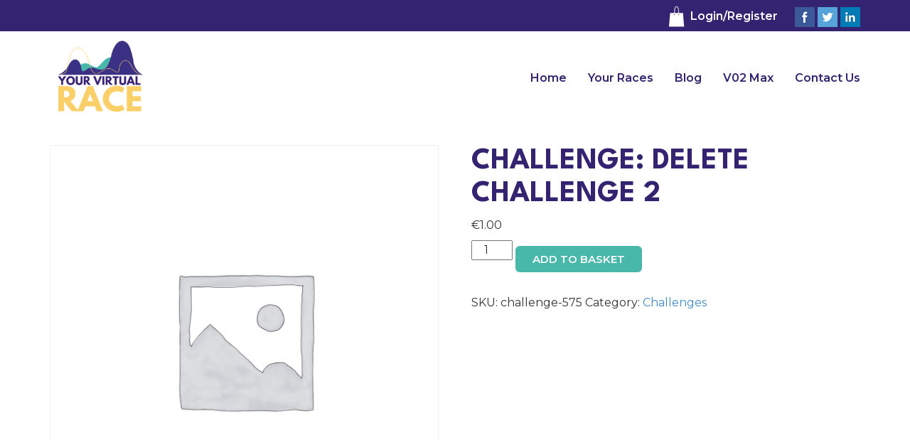

--- FILE ---
content_type: text/html; charset=utf-8
request_url: https://www.google.com/recaptcha/api2/anchor?ar=1&k=6LcLVvoqAAAAANlc3jA43KY5fnMUpFqPlMday9hy&co=aHR0cHM6Ly90cmFpbC55b3VydmlydHVhbHJhY2UuY29tOjQ0Mw..&hl=en&v=PoyoqOPhxBO7pBk68S4YbpHZ&size=normal&anchor-ms=20000&execute-ms=30000&cb=j22evfy2ah5m
body_size: 49494
content:
<!DOCTYPE HTML><html dir="ltr" lang="en"><head><meta http-equiv="Content-Type" content="text/html; charset=UTF-8">
<meta http-equiv="X-UA-Compatible" content="IE=edge">
<title>reCAPTCHA</title>
<style type="text/css">
/* cyrillic-ext */
@font-face {
  font-family: 'Roboto';
  font-style: normal;
  font-weight: 400;
  font-stretch: 100%;
  src: url(//fonts.gstatic.com/s/roboto/v48/KFO7CnqEu92Fr1ME7kSn66aGLdTylUAMa3GUBHMdazTgWw.woff2) format('woff2');
  unicode-range: U+0460-052F, U+1C80-1C8A, U+20B4, U+2DE0-2DFF, U+A640-A69F, U+FE2E-FE2F;
}
/* cyrillic */
@font-face {
  font-family: 'Roboto';
  font-style: normal;
  font-weight: 400;
  font-stretch: 100%;
  src: url(//fonts.gstatic.com/s/roboto/v48/KFO7CnqEu92Fr1ME7kSn66aGLdTylUAMa3iUBHMdazTgWw.woff2) format('woff2');
  unicode-range: U+0301, U+0400-045F, U+0490-0491, U+04B0-04B1, U+2116;
}
/* greek-ext */
@font-face {
  font-family: 'Roboto';
  font-style: normal;
  font-weight: 400;
  font-stretch: 100%;
  src: url(//fonts.gstatic.com/s/roboto/v48/KFO7CnqEu92Fr1ME7kSn66aGLdTylUAMa3CUBHMdazTgWw.woff2) format('woff2');
  unicode-range: U+1F00-1FFF;
}
/* greek */
@font-face {
  font-family: 'Roboto';
  font-style: normal;
  font-weight: 400;
  font-stretch: 100%;
  src: url(//fonts.gstatic.com/s/roboto/v48/KFO7CnqEu92Fr1ME7kSn66aGLdTylUAMa3-UBHMdazTgWw.woff2) format('woff2');
  unicode-range: U+0370-0377, U+037A-037F, U+0384-038A, U+038C, U+038E-03A1, U+03A3-03FF;
}
/* math */
@font-face {
  font-family: 'Roboto';
  font-style: normal;
  font-weight: 400;
  font-stretch: 100%;
  src: url(//fonts.gstatic.com/s/roboto/v48/KFO7CnqEu92Fr1ME7kSn66aGLdTylUAMawCUBHMdazTgWw.woff2) format('woff2');
  unicode-range: U+0302-0303, U+0305, U+0307-0308, U+0310, U+0312, U+0315, U+031A, U+0326-0327, U+032C, U+032F-0330, U+0332-0333, U+0338, U+033A, U+0346, U+034D, U+0391-03A1, U+03A3-03A9, U+03B1-03C9, U+03D1, U+03D5-03D6, U+03F0-03F1, U+03F4-03F5, U+2016-2017, U+2034-2038, U+203C, U+2040, U+2043, U+2047, U+2050, U+2057, U+205F, U+2070-2071, U+2074-208E, U+2090-209C, U+20D0-20DC, U+20E1, U+20E5-20EF, U+2100-2112, U+2114-2115, U+2117-2121, U+2123-214F, U+2190, U+2192, U+2194-21AE, U+21B0-21E5, U+21F1-21F2, U+21F4-2211, U+2213-2214, U+2216-22FF, U+2308-230B, U+2310, U+2319, U+231C-2321, U+2336-237A, U+237C, U+2395, U+239B-23B7, U+23D0, U+23DC-23E1, U+2474-2475, U+25AF, U+25B3, U+25B7, U+25BD, U+25C1, U+25CA, U+25CC, U+25FB, U+266D-266F, U+27C0-27FF, U+2900-2AFF, U+2B0E-2B11, U+2B30-2B4C, U+2BFE, U+3030, U+FF5B, U+FF5D, U+1D400-1D7FF, U+1EE00-1EEFF;
}
/* symbols */
@font-face {
  font-family: 'Roboto';
  font-style: normal;
  font-weight: 400;
  font-stretch: 100%;
  src: url(//fonts.gstatic.com/s/roboto/v48/KFO7CnqEu92Fr1ME7kSn66aGLdTylUAMaxKUBHMdazTgWw.woff2) format('woff2');
  unicode-range: U+0001-000C, U+000E-001F, U+007F-009F, U+20DD-20E0, U+20E2-20E4, U+2150-218F, U+2190, U+2192, U+2194-2199, U+21AF, U+21E6-21F0, U+21F3, U+2218-2219, U+2299, U+22C4-22C6, U+2300-243F, U+2440-244A, U+2460-24FF, U+25A0-27BF, U+2800-28FF, U+2921-2922, U+2981, U+29BF, U+29EB, U+2B00-2BFF, U+4DC0-4DFF, U+FFF9-FFFB, U+10140-1018E, U+10190-1019C, U+101A0, U+101D0-101FD, U+102E0-102FB, U+10E60-10E7E, U+1D2C0-1D2D3, U+1D2E0-1D37F, U+1F000-1F0FF, U+1F100-1F1AD, U+1F1E6-1F1FF, U+1F30D-1F30F, U+1F315, U+1F31C, U+1F31E, U+1F320-1F32C, U+1F336, U+1F378, U+1F37D, U+1F382, U+1F393-1F39F, U+1F3A7-1F3A8, U+1F3AC-1F3AF, U+1F3C2, U+1F3C4-1F3C6, U+1F3CA-1F3CE, U+1F3D4-1F3E0, U+1F3ED, U+1F3F1-1F3F3, U+1F3F5-1F3F7, U+1F408, U+1F415, U+1F41F, U+1F426, U+1F43F, U+1F441-1F442, U+1F444, U+1F446-1F449, U+1F44C-1F44E, U+1F453, U+1F46A, U+1F47D, U+1F4A3, U+1F4B0, U+1F4B3, U+1F4B9, U+1F4BB, U+1F4BF, U+1F4C8-1F4CB, U+1F4D6, U+1F4DA, U+1F4DF, U+1F4E3-1F4E6, U+1F4EA-1F4ED, U+1F4F7, U+1F4F9-1F4FB, U+1F4FD-1F4FE, U+1F503, U+1F507-1F50B, U+1F50D, U+1F512-1F513, U+1F53E-1F54A, U+1F54F-1F5FA, U+1F610, U+1F650-1F67F, U+1F687, U+1F68D, U+1F691, U+1F694, U+1F698, U+1F6AD, U+1F6B2, U+1F6B9-1F6BA, U+1F6BC, U+1F6C6-1F6CF, U+1F6D3-1F6D7, U+1F6E0-1F6EA, U+1F6F0-1F6F3, U+1F6F7-1F6FC, U+1F700-1F7FF, U+1F800-1F80B, U+1F810-1F847, U+1F850-1F859, U+1F860-1F887, U+1F890-1F8AD, U+1F8B0-1F8BB, U+1F8C0-1F8C1, U+1F900-1F90B, U+1F93B, U+1F946, U+1F984, U+1F996, U+1F9E9, U+1FA00-1FA6F, U+1FA70-1FA7C, U+1FA80-1FA89, U+1FA8F-1FAC6, U+1FACE-1FADC, U+1FADF-1FAE9, U+1FAF0-1FAF8, U+1FB00-1FBFF;
}
/* vietnamese */
@font-face {
  font-family: 'Roboto';
  font-style: normal;
  font-weight: 400;
  font-stretch: 100%;
  src: url(//fonts.gstatic.com/s/roboto/v48/KFO7CnqEu92Fr1ME7kSn66aGLdTylUAMa3OUBHMdazTgWw.woff2) format('woff2');
  unicode-range: U+0102-0103, U+0110-0111, U+0128-0129, U+0168-0169, U+01A0-01A1, U+01AF-01B0, U+0300-0301, U+0303-0304, U+0308-0309, U+0323, U+0329, U+1EA0-1EF9, U+20AB;
}
/* latin-ext */
@font-face {
  font-family: 'Roboto';
  font-style: normal;
  font-weight: 400;
  font-stretch: 100%;
  src: url(//fonts.gstatic.com/s/roboto/v48/KFO7CnqEu92Fr1ME7kSn66aGLdTylUAMa3KUBHMdazTgWw.woff2) format('woff2');
  unicode-range: U+0100-02BA, U+02BD-02C5, U+02C7-02CC, U+02CE-02D7, U+02DD-02FF, U+0304, U+0308, U+0329, U+1D00-1DBF, U+1E00-1E9F, U+1EF2-1EFF, U+2020, U+20A0-20AB, U+20AD-20C0, U+2113, U+2C60-2C7F, U+A720-A7FF;
}
/* latin */
@font-face {
  font-family: 'Roboto';
  font-style: normal;
  font-weight: 400;
  font-stretch: 100%;
  src: url(//fonts.gstatic.com/s/roboto/v48/KFO7CnqEu92Fr1ME7kSn66aGLdTylUAMa3yUBHMdazQ.woff2) format('woff2');
  unicode-range: U+0000-00FF, U+0131, U+0152-0153, U+02BB-02BC, U+02C6, U+02DA, U+02DC, U+0304, U+0308, U+0329, U+2000-206F, U+20AC, U+2122, U+2191, U+2193, U+2212, U+2215, U+FEFF, U+FFFD;
}
/* cyrillic-ext */
@font-face {
  font-family: 'Roboto';
  font-style: normal;
  font-weight: 500;
  font-stretch: 100%;
  src: url(//fonts.gstatic.com/s/roboto/v48/KFO7CnqEu92Fr1ME7kSn66aGLdTylUAMa3GUBHMdazTgWw.woff2) format('woff2');
  unicode-range: U+0460-052F, U+1C80-1C8A, U+20B4, U+2DE0-2DFF, U+A640-A69F, U+FE2E-FE2F;
}
/* cyrillic */
@font-face {
  font-family: 'Roboto';
  font-style: normal;
  font-weight: 500;
  font-stretch: 100%;
  src: url(//fonts.gstatic.com/s/roboto/v48/KFO7CnqEu92Fr1ME7kSn66aGLdTylUAMa3iUBHMdazTgWw.woff2) format('woff2');
  unicode-range: U+0301, U+0400-045F, U+0490-0491, U+04B0-04B1, U+2116;
}
/* greek-ext */
@font-face {
  font-family: 'Roboto';
  font-style: normal;
  font-weight: 500;
  font-stretch: 100%;
  src: url(//fonts.gstatic.com/s/roboto/v48/KFO7CnqEu92Fr1ME7kSn66aGLdTylUAMa3CUBHMdazTgWw.woff2) format('woff2');
  unicode-range: U+1F00-1FFF;
}
/* greek */
@font-face {
  font-family: 'Roboto';
  font-style: normal;
  font-weight: 500;
  font-stretch: 100%;
  src: url(//fonts.gstatic.com/s/roboto/v48/KFO7CnqEu92Fr1ME7kSn66aGLdTylUAMa3-UBHMdazTgWw.woff2) format('woff2');
  unicode-range: U+0370-0377, U+037A-037F, U+0384-038A, U+038C, U+038E-03A1, U+03A3-03FF;
}
/* math */
@font-face {
  font-family: 'Roboto';
  font-style: normal;
  font-weight: 500;
  font-stretch: 100%;
  src: url(//fonts.gstatic.com/s/roboto/v48/KFO7CnqEu92Fr1ME7kSn66aGLdTylUAMawCUBHMdazTgWw.woff2) format('woff2');
  unicode-range: U+0302-0303, U+0305, U+0307-0308, U+0310, U+0312, U+0315, U+031A, U+0326-0327, U+032C, U+032F-0330, U+0332-0333, U+0338, U+033A, U+0346, U+034D, U+0391-03A1, U+03A3-03A9, U+03B1-03C9, U+03D1, U+03D5-03D6, U+03F0-03F1, U+03F4-03F5, U+2016-2017, U+2034-2038, U+203C, U+2040, U+2043, U+2047, U+2050, U+2057, U+205F, U+2070-2071, U+2074-208E, U+2090-209C, U+20D0-20DC, U+20E1, U+20E5-20EF, U+2100-2112, U+2114-2115, U+2117-2121, U+2123-214F, U+2190, U+2192, U+2194-21AE, U+21B0-21E5, U+21F1-21F2, U+21F4-2211, U+2213-2214, U+2216-22FF, U+2308-230B, U+2310, U+2319, U+231C-2321, U+2336-237A, U+237C, U+2395, U+239B-23B7, U+23D0, U+23DC-23E1, U+2474-2475, U+25AF, U+25B3, U+25B7, U+25BD, U+25C1, U+25CA, U+25CC, U+25FB, U+266D-266F, U+27C0-27FF, U+2900-2AFF, U+2B0E-2B11, U+2B30-2B4C, U+2BFE, U+3030, U+FF5B, U+FF5D, U+1D400-1D7FF, U+1EE00-1EEFF;
}
/* symbols */
@font-face {
  font-family: 'Roboto';
  font-style: normal;
  font-weight: 500;
  font-stretch: 100%;
  src: url(//fonts.gstatic.com/s/roboto/v48/KFO7CnqEu92Fr1ME7kSn66aGLdTylUAMaxKUBHMdazTgWw.woff2) format('woff2');
  unicode-range: U+0001-000C, U+000E-001F, U+007F-009F, U+20DD-20E0, U+20E2-20E4, U+2150-218F, U+2190, U+2192, U+2194-2199, U+21AF, U+21E6-21F0, U+21F3, U+2218-2219, U+2299, U+22C4-22C6, U+2300-243F, U+2440-244A, U+2460-24FF, U+25A0-27BF, U+2800-28FF, U+2921-2922, U+2981, U+29BF, U+29EB, U+2B00-2BFF, U+4DC0-4DFF, U+FFF9-FFFB, U+10140-1018E, U+10190-1019C, U+101A0, U+101D0-101FD, U+102E0-102FB, U+10E60-10E7E, U+1D2C0-1D2D3, U+1D2E0-1D37F, U+1F000-1F0FF, U+1F100-1F1AD, U+1F1E6-1F1FF, U+1F30D-1F30F, U+1F315, U+1F31C, U+1F31E, U+1F320-1F32C, U+1F336, U+1F378, U+1F37D, U+1F382, U+1F393-1F39F, U+1F3A7-1F3A8, U+1F3AC-1F3AF, U+1F3C2, U+1F3C4-1F3C6, U+1F3CA-1F3CE, U+1F3D4-1F3E0, U+1F3ED, U+1F3F1-1F3F3, U+1F3F5-1F3F7, U+1F408, U+1F415, U+1F41F, U+1F426, U+1F43F, U+1F441-1F442, U+1F444, U+1F446-1F449, U+1F44C-1F44E, U+1F453, U+1F46A, U+1F47D, U+1F4A3, U+1F4B0, U+1F4B3, U+1F4B9, U+1F4BB, U+1F4BF, U+1F4C8-1F4CB, U+1F4D6, U+1F4DA, U+1F4DF, U+1F4E3-1F4E6, U+1F4EA-1F4ED, U+1F4F7, U+1F4F9-1F4FB, U+1F4FD-1F4FE, U+1F503, U+1F507-1F50B, U+1F50D, U+1F512-1F513, U+1F53E-1F54A, U+1F54F-1F5FA, U+1F610, U+1F650-1F67F, U+1F687, U+1F68D, U+1F691, U+1F694, U+1F698, U+1F6AD, U+1F6B2, U+1F6B9-1F6BA, U+1F6BC, U+1F6C6-1F6CF, U+1F6D3-1F6D7, U+1F6E0-1F6EA, U+1F6F0-1F6F3, U+1F6F7-1F6FC, U+1F700-1F7FF, U+1F800-1F80B, U+1F810-1F847, U+1F850-1F859, U+1F860-1F887, U+1F890-1F8AD, U+1F8B0-1F8BB, U+1F8C0-1F8C1, U+1F900-1F90B, U+1F93B, U+1F946, U+1F984, U+1F996, U+1F9E9, U+1FA00-1FA6F, U+1FA70-1FA7C, U+1FA80-1FA89, U+1FA8F-1FAC6, U+1FACE-1FADC, U+1FADF-1FAE9, U+1FAF0-1FAF8, U+1FB00-1FBFF;
}
/* vietnamese */
@font-face {
  font-family: 'Roboto';
  font-style: normal;
  font-weight: 500;
  font-stretch: 100%;
  src: url(//fonts.gstatic.com/s/roboto/v48/KFO7CnqEu92Fr1ME7kSn66aGLdTylUAMa3OUBHMdazTgWw.woff2) format('woff2');
  unicode-range: U+0102-0103, U+0110-0111, U+0128-0129, U+0168-0169, U+01A0-01A1, U+01AF-01B0, U+0300-0301, U+0303-0304, U+0308-0309, U+0323, U+0329, U+1EA0-1EF9, U+20AB;
}
/* latin-ext */
@font-face {
  font-family: 'Roboto';
  font-style: normal;
  font-weight: 500;
  font-stretch: 100%;
  src: url(//fonts.gstatic.com/s/roboto/v48/KFO7CnqEu92Fr1ME7kSn66aGLdTylUAMa3KUBHMdazTgWw.woff2) format('woff2');
  unicode-range: U+0100-02BA, U+02BD-02C5, U+02C7-02CC, U+02CE-02D7, U+02DD-02FF, U+0304, U+0308, U+0329, U+1D00-1DBF, U+1E00-1E9F, U+1EF2-1EFF, U+2020, U+20A0-20AB, U+20AD-20C0, U+2113, U+2C60-2C7F, U+A720-A7FF;
}
/* latin */
@font-face {
  font-family: 'Roboto';
  font-style: normal;
  font-weight: 500;
  font-stretch: 100%;
  src: url(//fonts.gstatic.com/s/roboto/v48/KFO7CnqEu92Fr1ME7kSn66aGLdTylUAMa3yUBHMdazQ.woff2) format('woff2');
  unicode-range: U+0000-00FF, U+0131, U+0152-0153, U+02BB-02BC, U+02C6, U+02DA, U+02DC, U+0304, U+0308, U+0329, U+2000-206F, U+20AC, U+2122, U+2191, U+2193, U+2212, U+2215, U+FEFF, U+FFFD;
}
/* cyrillic-ext */
@font-face {
  font-family: 'Roboto';
  font-style: normal;
  font-weight: 900;
  font-stretch: 100%;
  src: url(//fonts.gstatic.com/s/roboto/v48/KFO7CnqEu92Fr1ME7kSn66aGLdTylUAMa3GUBHMdazTgWw.woff2) format('woff2');
  unicode-range: U+0460-052F, U+1C80-1C8A, U+20B4, U+2DE0-2DFF, U+A640-A69F, U+FE2E-FE2F;
}
/* cyrillic */
@font-face {
  font-family: 'Roboto';
  font-style: normal;
  font-weight: 900;
  font-stretch: 100%;
  src: url(//fonts.gstatic.com/s/roboto/v48/KFO7CnqEu92Fr1ME7kSn66aGLdTylUAMa3iUBHMdazTgWw.woff2) format('woff2');
  unicode-range: U+0301, U+0400-045F, U+0490-0491, U+04B0-04B1, U+2116;
}
/* greek-ext */
@font-face {
  font-family: 'Roboto';
  font-style: normal;
  font-weight: 900;
  font-stretch: 100%;
  src: url(//fonts.gstatic.com/s/roboto/v48/KFO7CnqEu92Fr1ME7kSn66aGLdTylUAMa3CUBHMdazTgWw.woff2) format('woff2');
  unicode-range: U+1F00-1FFF;
}
/* greek */
@font-face {
  font-family: 'Roboto';
  font-style: normal;
  font-weight: 900;
  font-stretch: 100%;
  src: url(//fonts.gstatic.com/s/roboto/v48/KFO7CnqEu92Fr1ME7kSn66aGLdTylUAMa3-UBHMdazTgWw.woff2) format('woff2');
  unicode-range: U+0370-0377, U+037A-037F, U+0384-038A, U+038C, U+038E-03A1, U+03A3-03FF;
}
/* math */
@font-face {
  font-family: 'Roboto';
  font-style: normal;
  font-weight: 900;
  font-stretch: 100%;
  src: url(//fonts.gstatic.com/s/roboto/v48/KFO7CnqEu92Fr1ME7kSn66aGLdTylUAMawCUBHMdazTgWw.woff2) format('woff2');
  unicode-range: U+0302-0303, U+0305, U+0307-0308, U+0310, U+0312, U+0315, U+031A, U+0326-0327, U+032C, U+032F-0330, U+0332-0333, U+0338, U+033A, U+0346, U+034D, U+0391-03A1, U+03A3-03A9, U+03B1-03C9, U+03D1, U+03D5-03D6, U+03F0-03F1, U+03F4-03F5, U+2016-2017, U+2034-2038, U+203C, U+2040, U+2043, U+2047, U+2050, U+2057, U+205F, U+2070-2071, U+2074-208E, U+2090-209C, U+20D0-20DC, U+20E1, U+20E5-20EF, U+2100-2112, U+2114-2115, U+2117-2121, U+2123-214F, U+2190, U+2192, U+2194-21AE, U+21B0-21E5, U+21F1-21F2, U+21F4-2211, U+2213-2214, U+2216-22FF, U+2308-230B, U+2310, U+2319, U+231C-2321, U+2336-237A, U+237C, U+2395, U+239B-23B7, U+23D0, U+23DC-23E1, U+2474-2475, U+25AF, U+25B3, U+25B7, U+25BD, U+25C1, U+25CA, U+25CC, U+25FB, U+266D-266F, U+27C0-27FF, U+2900-2AFF, U+2B0E-2B11, U+2B30-2B4C, U+2BFE, U+3030, U+FF5B, U+FF5D, U+1D400-1D7FF, U+1EE00-1EEFF;
}
/* symbols */
@font-face {
  font-family: 'Roboto';
  font-style: normal;
  font-weight: 900;
  font-stretch: 100%;
  src: url(//fonts.gstatic.com/s/roboto/v48/KFO7CnqEu92Fr1ME7kSn66aGLdTylUAMaxKUBHMdazTgWw.woff2) format('woff2');
  unicode-range: U+0001-000C, U+000E-001F, U+007F-009F, U+20DD-20E0, U+20E2-20E4, U+2150-218F, U+2190, U+2192, U+2194-2199, U+21AF, U+21E6-21F0, U+21F3, U+2218-2219, U+2299, U+22C4-22C6, U+2300-243F, U+2440-244A, U+2460-24FF, U+25A0-27BF, U+2800-28FF, U+2921-2922, U+2981, U+29BF, U+29EB, U+2B00-2BFF, U+4DC0-4DFF, U+FFF9-FFFB, U+10140-1018E, U+10190-1019C, U+101A0, U+101D0-101FD, U+102E0-102FB, U+10E60-10E7E, U+1D2C0-1D2D3, U+1D2E0-1D37F, U+1F000-1F0FF, U+1F100-1F1AD, U+1F1E6-1F1FF, U+1F30D-1F30F, U+1F315, U+1F31C, U+1F31E, U+1F320-1F32C, U+1F336, U+1F378, U+1F37D, U+1F382, U+1F393-1F39F, U+1F3A7-1F3A8, U+1F3AC-1F3AF, U+1F3C2, U+1F3C4-1F3C6, U+1F3CA-1F3CE, U+1F3D4-1F3E0, U+1F3ED, U+1F3F1-1F3F3, U+1F3F5-1F3F7, U+1F408, U+1F415, U+1F41F, U+1F426, U+1F43F, U+1F441-1F442, U+1F444, U+1F446-1F449, U+1F44C-1F44E, U+1F453, U+1F46A, U+1F47D, U+1F4A3, U+1F4B0, U+1F4B3, U+1F4B9, U+1F4BB, U+1F4BF, U+1F4C8-1F4CB, U+1F4D6, U+1F4DA, U+1F4DF, U+1F4E3-1F4E6, U+1F4EA-1F4ED, U+1F4F7, U+1F4F9-1F4FB, U+1F4FD-1F4FE, U+1F503, U+1F507-1F50B, U+1F50D, U+1F512-1F513, U+1F53E-1F54A, U+1F54F-1F5FA, U+1F610, U+1F650-1F67F, U+1F687, U+1F68D, U+1F691, U+1F694, U+1F698, U+1F6AD, U+1F6B2, U+1F6B9-1F6BA, U+1F6BC, U+1F6C6-1F6CF, U+1F6D3-1F6D7, U+1F6E0-1F6EA, U+1F6F0-1F6F3, U+1F6F7-1F6FC, U+1F700-1F7FF, U+1F800-1F80B, U+1F810-1F847, U+1F850-1F859, U+1F860-1F887, U+1F890-1F8AD, U+1F8B0-1F8BB, U+1F8C0-1F8C1, U+1F900-1F90B, U+1F93B, U+1F946, U+1F984, U+1F996, U+1F9E9, U+1FA00-1FA6F, U+1FA70-1FA7C, U+1FA80-1FA89, U+1FA8F-1FAC6, U+1FACE-1FADC, U+1FADF-1FAE9, U+1FAF0-1FAF8, U+1FB00-1FBFF;
}
/* vietnamese */
@font-face {
  font-family: 'Roboto';
  font-style: normal;
  font-weight: 900;
  font-stretch: 100%;
  src: url(//fonts.gstatic.com/s/roboto/v48/KFO7CnqEu92Fr1ME7kSn66aGLdTylUAMa3OUBHMdazTgWw.woff2) format('woff2');
  unicode-range: U+0102-0103, U+0110-0111, U+0128-0129, U+0168-0169, U+01A0-01A1, U+01AF-01B0, U+0300-0301, U+0303-0304, U+0308-0309, U+0323, U+0329, U+1EA0-1EF9, U+20AB;
}
/* latin-ext */
@font-face {
  font-family: 'Roboto';
  font-style: normal;
  font-weight: 900;
  font-stretch: 100%;
  src: url(//fonts.gstatic.com/s/roboto/v48/KFO7CnqEu92Fr1ME7kSn66aGLdTylUAMa3KUBHMdazTgWw.woff2) format('woff2');
  unicode-range: U+0100-02BA, U+02BD-02C5, U+02C7-02CC, U+02CE-02D7, U+02DD-02FF, U+0304, U+0308, U+0329, U+1D00-1DBF, U+1E00-1E9F, U+1EF2-1EFF, U+2020, U+20A0-20AB, U+20AD-20C0, U+2113, U+2C60-2C7F, U+A720-A7FF;
}
/* latin */
@font-face {
  font-family: 'Roboto';
  font-style: normal;
  font-weight: 900;
  font-stretch: 100%;
  src: url(//fonts.gstatic.com/s/roboto/v48/KFO7CnqEu92Fr1ME7kSn66aGLdTylUAMa3yUBHMdazQ.woff2) format('woff2');
  unicode-range: U+0000-00FF, U+0131, U+0152-0153, U+02BB-02BC, U+02C6, U+02DA, U+02DC, U+0304, U+0308, U+0329, U+2000-206F, U+20AC, U+2122, U+2191, U+2193, U+2212, U+2215, U+FEFF, U+FFFD;
}

</style>
<link rel="stylesheet" type="text/css" href="https://www.gstatic.com/recaptcha/releases/PoyoqOPhxBO7pBk68S4YbpHZ/styles__ltr.css">
<script nonce="FDiM9vYAsD4t7dT_v7yeEg" type="text/javascript">window['__recaptcha_api'] = 'https://www.google.com/recaptcha/api2/';</script>
<script type="text/javascript" src="https://www.gstatic.com/recaptcha/releases/PoyoqOPhxBO7pBk68S4YbpHZ/recaptcha__en.js" nonce="FDiM9vYAsD4t7dT_v7yeEg">
      
    </script></head>
<body><div id="rc-anchor-alert" class="rc-anchor-alert"></div>
<input type="hidden" id="recaptcha-token" value="[base64]">
<script type="text/javascript" nonce="FDiM9vYAsD4t7dT_v7yeEg">
      recaptcha.anchor.Main.init("[\x22ainput\x22,[\x22bgdata\x22,\x22\x22,\[base64]/[base64]/[base64]/ZyhXLGgpOnEoW04sMjEsbF0sVywwKSxoKSxmYWxzZSxmYWxzZSl9Y2F0Y2goayl7RygzNTgsVyk/[base64]/[base64]/[base64]/[base64]/[base64]/[base64]/[base64]/bmV3IEJbT10oRFswXSk6dz09Mj9uZXcgQltPXShEWzBdLERbMV0pOnc9PTM/bmV3IEJbT10oRFswXSxEWzFdLERbMl0pOnc9PTQ/[base64]/[base64]/[base64]/[base64]/[base64]\\u003d\x22,\[base64]\x22,\x22w5xbw5/Ct0nCvkEVISjDpsKAZMKKw6U7w7bDu2DDk2oHw5LCrFnCqsOKKH8wBgJ+aFjDg0xGwq7Dh1jDncO+w7rDlT3DhMO2VMKywp7CicO2AMOIJQbDjzQic8OFXEzDo8OSU8KMHsK2w5/[base64]/A17CpMKpRkPCrcK1QsKfdcO1wo1TacKOdEgDw4HDnErDjgwlw68PRT9Iw6tjwonDok/DmToSFEVTw4HDu8KDw6Qxwoc2F8K0wqMvwp3CucO2w7vDuCzDgsOIw5fCnlICPy/CrcOSw4BpbMO7w5J5w7PCsQl0w7Vdc21/OMOIwrVLwoDCnMKOw4puUsKPOcObRsKpInxOw7QXw4/CssO7w6vCoXHCtFxoQHAow4rCnw8Jw69kN8KbwqBMXMOIOSRaeFAWeMKgwqrCtyEVKMKrwqZjSsOaEcKAwoDDuEEyw5/CvcKnwpNgw68xRcOHwrbCtxTCjcK1wrnDisOeZMKMTifDuhvCnjPDssK/woHCo8Oaw4dWwqsJw4jDq0DCn8OwwrbCi1jDosK8K2Iswocbw79RScK5wogrYsKaw47DszTDnF/[base64]/[base64]/Co8OLTMK1N2AHcsKgwo8/w6Axe8OwcsOGBHbDl8KfYDECwrbCokgJH8OZw7DCqsO9w63Dl8KAw6hLw645wpZqw406w6bCj1xDwoJTagPCmcOmWMOOwpJtwozDvhN5w7tlw73DrlLDsRLCi8Kvwr52BcONGcK/EDTCmsKJCcKow7pXw67CmTpAwpAjDEnDni5KwpoMLjVsb2nCmMKdwpnDg8O8UCJDwqzCu1UaQMKsKBRsw7dGwr3Cp2jCg27DhG7CmcOxwrMkw7lLwo/[base64]/DvQVoDjLCkUvCpVk7w73Csk3DrcOQwo/DgRk+bMO3dH0YYMKmAcOUwo/DqsO3w5Uxw4bCnsOxSgnDvnxYwqTDp1F3L8KkwrcFwr3CrxnDnmpTKWQJw5LDucKdw5Jkwok6wojCmMK1GQrDo8K8wqUbwpgpEsOGMw3CrcOgwoDCqsOJwqbDsmIQw6LDgRomw6EyXx/DvcO8KzJgSyM8ZMOrS8O4PVt+JsKAw6XDuG5VwoQnBlLDiGpBwr/DsXjDgcOZGxl1w5LCvHpVwojCiT1cf1PDiBLCnjTCnsOPwrrDrcOKaGLDpC/Dk8KCIRpMw4nCoEpcwo0QY8KUFsOGbjh0wqVDVMKmIEE1wowOwoLDq8K6HMOLXQnCkxvCv2nDgVLDmcO0w5PDqcOzwq9CMsO9GAR2SnMlPinCnmXChwfCqnTDvlY/KsK7NsKewqzCqD3DrVDDmMK1fDLDsMK6C8OLwpzDrMKudMOMN8KQw68wE2URw6XDunfCksK7w5bCrB/[base64]/PcOrw4vCnxd3woQjLQHDnj3Dl8Ouwo4IPcOHEMOowqUgTCHDlcKkwofDkcKxw6DChsKyeGPCosKFG8KIw4IZdnoZJgrCvMKcw6vDisKlwofDjyovH3NMGi3CncKVa8O3VMKiw43DnsOZwqpWW8OdbMOEw6/DisOWw5HCuw87BMKiMz4xOMKew5UWXMKeVcKyw7/CmMKWchdRG0PDpsOuW8KZIEgwd0nDm8OtNFxXOlYNwo1xwpI/[base64]/[base64]/CqwjCssKVNcOIwpbCt2bCp2rCsMKwOSURwowHfwbCvlPCnTjCmsKzAgh+wpvDmmHCmMO1w5LCgsKfDTUvdMKawozCgXnCssKuEXsFw5xdwoTChkTCtD88L8OZw6DDtcO5YRXCgsKaUhXCtsOUd3/[base64]/[base64]/wpkpw7JLw64Dw7t6WSnCk30VHcOFw77Dt8OkSMKMeAvDl3Qqw6QAwpDCtcO3cXVOw5PDmsK0JGzDnMKPw43ChHLDl8KlwpoOEcKyw4dAOQDDlsKSwr/DuiTCm2jDvcKVBD/CrcOaX3TDjMOgw4UnwrHCkSxEwpzDq1zDmBPCgcOKw5rDpzA/wqHDh8K2wrPDulDCh8K0w7/[base64]/Ci8OWH8K2CEdMKcO1YQbCl8OBDl9Yw7MRw71NJcO8e8KFOEhSw4dDw6TDjMKQThXDtsKJwoPDtnckI8OHRW4HJcOZFDzCisO1ecKAQcK1KUzCnRfClMK7R3YeTxZRwoY/[base64]/DS3CmFsKwqABwpMtZyJXD8K/[base64]/CjsKpKcOlW0HDixtwUMOYw65OwpBlw4cCw5oLwrvDnChnWMO0N8ODwp1GwrbDssKOUcKhcyrCvMKxwpbCusO0wrkGDsOYw7HDqwMeAsKywr4/YlNEacKEwqBNEwtzwpY8woVbwoPDpMO1w7Jow6sjw5PCmyZPU8K4w7rCscKmw5zDkTnCgMKhLlMgw5oxasKNw69TNlrCkEPCmVEDwqbDpyHDs1TCqMKPcsOJwpsAwprCpW/CklvDmcKJIijDhsOuVsKWw5rCmEVAOm3CgsO6eBrCgWZlw7vDk8KKVH/Ds8ODwoBawoIbJMO/AMK6ZlHCni7DlzMXw7gDenvCrcOKw6HCocOIw6DCnMOKw6ArwrJKwqvClMKSwq/CocOfwpEuw5vCsTPCq2hlw7PDjsKowq/DjMOxworDsMKLJVXDisKpd0UnKMKKE8O/CCXDuMOTw5dGw5LCusKWwqfDlRlXV8KDBMKdw6zCrsKhbC7Cvh1WwrLDksKUwpHDqsKEwqc/[base64]/FxM5wph1wqbCpQjDrgzDoVtvwq/CiX/Dumx5w4hXwqfCt3TDmsK+w6RkVkQhbMKaw53CncKVw7DDiMOUwo/CmGorb8O/w69+w4jDp8KrIVdkwo7DiUp/QMK3w6PCmsO/A8O9wqIZesOMKsKLTWd7w6Q8HsO+w7DCoBbCg8KKG2cFdm1Gw4HCp1QKwrTCqjILRsO+woMjFMKUw6nDoG/[base64]/w4HDuMKCRcKTwpnDh03Co8KeKHjDtcOBwpEfEivCpMKpDMO0HsKZw6XCgsKuYxXCqVvCuMKdw48AwpRzwolHT0ADAEV0wrzCvDzDsyEgbmxIw7wtZVB+NMOLAlBVw4UBFi0mwqkwe8KCUMKLfjzDg37DlMKIw4PCqUbCpMOePhUsOFHCkcK/w4DDjcKmXMOse8OSw7LCikLDpMKCX0XCjcKKOsOewqHDt8O4RDnCuiXDi3jDo8OsZsO6dMOKXMOkwpUgI8OowrnCmsKrWjHCshIKwoHCqXomwqJUw6/Do8K2wqgJLcOvwoHDt2fDnEbDkMKoAkRRecOawpjDn8OGCy9nw6rCi8KfwrVIP8Oyw4PDpkxew5DDowwMwpvDvBgWwrFfN8KowpIHwpo2VsOaODvCuS0eJcKXwoTCp8O2w5rCrMK0w5NYRBTCqMOxwq/DhD5NdMOBwrc4UsKaw6tlTcKEw4fDmhNxwpxwwoTCin5+ccOOwpDDlMO2McKfwo/DlcK8dsOJwrbChAlxcW8PXBTDuMOFwrZkb8OiC00Jw47Dm2XDlSjDlWdYd8KXw58wZMKSwqppw6XCssOyLmTDpsKheFXCmW/Cn8KeWMOrw6TCsHEJwqbCgMKqw5fDssOywp3CrF8hPcOxOFpTw47CqsK1woTDm8OUw4DDlMKYwoEhw6ZYUcKUw5DCvgVPflwkw4MYXcKZwoDCoMKuw5hQwo3CvcOof8Ouw5TDsMOYTUHCmcObwo8Wwo0+w4h0amgZwql1JWorJ8K5cHPDrHoiCWYpw6/DgcOGU8OTesOXw78kw7Vow7DCk8K9wqjCq8KgKhTCtnrCrytAV0zCusOBwpsHTC92w7nCgn5TwpXDkMK3EMO5w7UOwpUowpRowrlvwpfDp0/Cr3PDjDDDoArCkRdOYsKfL8KlLUPDgAXCjR15JMOJwpvCusKewqFJUMOEWMKTwp3CkcOpIxDDr8KawokPw4gdw63CocOUdmrCp8KkEMOqw6LCvMKMw6AkwqQlQwHDjsKHXXDCqBDDvlRvRH5eRcKKw5PCkkduJnXCucO7P8OuEMKSDjQyFnQREFLCiGrDisKkwo/CssKRwrJFw43DmQbChzzCvgXCq8OKwpbDj8Okwr8Bw4omPWsIdUtQw4DDgXjDvDDCrRnCvsKKYQVjUl96woscw7dlXMKdw6tfYWHCrMK1w6LChMKnRMKER8KFw7XClcKUwpfDrwDCl8Odw7rDiMK2I0oOwovCtMORwoDDn25Aw5HDmMKXw7zCriNKw40/PcKRZz3CvsKyw5UJbcOeDm7DiVpjFGJybcKEw4IdPgzDlDTCvCh3NQlkSWrDncOtwozCt0zCtjgKQV98woQMEnM/woPCjcKBw6Nkw4ZxwrDDssKKwqUqw6cxwqLDgTvCkjjCisKGwofCuSfCtkHDjcKFwpocwoYDwrlqKcOWwrnDqyFOfcKkw4sCXcOCJ8OnSsKAbQx6P8K2V8OmaFMBT3lPw5sww4vDlm06aMKhIFk3wqF8FmXCvD/DjsOVwrwUwpLCmcKAwqHDkVfDiEpiwpwDJcORwp9OwqjDgsOGSsKSw4XChGEcw60PHMK0w4MYaHA/w6TDh8K9IsOAwoMpHizCgsOHXsK9w4/CqMO1w5kiLcOvwrDDo8KpacKmTQrCusO/[base64]/[base64]/[base64]/[base64]/CnwRKb8Ogw7VGD8OAX2d7w7XDqRlOZMOqSsOKwpvDm8OKH8Kew7PDnFTCjMOJFCssLAprXDHCgCbDtcKjQ8KeIsObE1XDuXh1dFEXRcOAw7Qnwq/DkBgFW1xvE8KAwoVfGzpbcQs/w45awrVwNVxzUcKgw6t8w75vY1M/OkpycQPCicOybFoVwq3Ds8K3B8KdVVHDuzjDsAw+V1/[base64]/[base64]/DlmVybCRkbyoPJxHDhsKCw6TCvcKvNhYEVSnCncKbKk9qw6FSdGlGw7QXDTJWccK6w6DCsTw4TcOxdsO3VsKUw7V7w4LDjRsrw4XDhcO0Q8K1HsO/AcK5wo0QayPCmU/CtsK5Q8O3Ay7Ds3QAcgtAwpIJw4rDmMKmw5ZhH8O2wpN9w5HCuDZSwq/DkCvDoMOdNShpwoJyKG5Iw47CjUnCl8KmC8KJXg86ZsKBwq3CjVnCmsKUXcOWw7fCgFbDvggbLMK0fFLCosKGwrw6w7HDiVTDjlRaw7lAcCTDucKsAMO5w7zDiyhWHhp5XMKad8K3KzPCuMOAGcKAw5lAWMObwqZRasKswrYOWBXDlcOGw4nCscOLwqY/FydnwpzDmHwfe1nCuwwKwpRRwr7DjnhUwqspWwV3w6V+wrbDhMK5w7rDmzc1w4wcF8OTw6IbIcKEwobCicKUeMKawqcnd0k0w6PCpcOidRvCnMKqw65wwrrDl1g0w7JQTcOyw7HCoMKPJ8OFA27CjlZ5awDDkcKWH0rCn1HDpsKlwr3DsMOBw5c5cxLCuUfChVg/woFoXMKEDcKOCk7DrcKnwrsFwrVAUUvCrHjDssKJPSxFNygcLG3CusKAwrMnw4vCt8OJwrgyVGM2bF9NV8KgUcOdw41tbMKvw6cPwop2w5fDnDzDlj/CoMKEY0gMw4bCjyl6w7jDsMKHw5dUw4VGEcKzw702GMK4w7kaw5HClMO1RcKUw5LDrsOjbMKmI8KGfcOSMQ7ClATDhzlNwqLClQtEKFnCq8ONMMODwpZhwq4yXcONwoXDrcKTSQHCnylDw67DozTCgV0iw7sHw7DClX99dVs5woLDqlVOw4HDuMO/w59Wwrscw4/CmMKVQyIjKibDgWh0esOZJ8OgR0jCisK7ZGV8w7vDsMO7w67CulvDhsKJU3AXwpcAwqPCpVrDksO3w5PCu8Kewo7DrsKzwpNNUMKIDlZiwps9enxhw7YYwobCusOaw4FGJcKSLcO2LMKZGUnCpEXDvzs/[base64]/w4XDtcKkAXrCrcKYHhZGCiVPw5TDhmvDh1rDjU0tN8KvQSLClE57cMKtFcOKQMOOw4rDssKmAWYpw5/CiMOtw7cNQT1JQEnCsT9Bw5DCvsKaQVLCpHlPOz/[base64]/[base64]/DucO3IyLDpAVGw7LCkxDDqT3DscOpEmDDrkzCh8OkbxY5wol4woc/Q8OLYkFXw6DCoXLCqMKHMnTCtn/CkA11wqnDp3HCj8O1wqXCojtPTMKgRMKnw6xhEMK8w6Y8SMKRwoTDpjp8an0mBlTCqgFkwog9UVwQbCERw7sQwpjCsjdUIcOHShjDvi3CigHDn8KMdcKawrpeQiUpwrsIflw7VMKhWm4sworDnS5gwpJ2ScKNOi4vDcKTwqXDoMOawo7DosORbsOKwrIGWcK8w7/DtcOFwqzDs39fRzbDpmgLwr/CqT7DsApwwog2P8OhwqPDi8Ofw4jCk8OxPX3DhCk0w6jDscOsDcK2w58rw5jDuQfDnXjDi3HCpn9jDcOwSBTCmitBw7LCnVx4wr9yw50/MEPCg8OOJ8K1aMKsB8O6WcKPSsO8UD1RKMKGC8OuUBtRw7fChFDCvnnCnR/CjWXDt1hLwqgHB8OLYV8LwqbDhypbJEzCqH8UwpXDmk3DqsK5w6DCuWArw4rDsRhIw57CkcKqw5/[base64]/DqMK0KXcAwonDpcKwPBwgB8O9wpfCgTTDjMOzWWpbwo7ChMKjJ8OId1XCpMO/w47DnsKzw4XCumVhw5MgRkVfw7YWSQ0XQGXDocOKeHrCqljDmBXDtMOELnHCt8KYBijCpnnCuG94csKWwpzClG7DumA4FFvDokHDvcKBwqEXOlEUTsOFR8ONwqHCpMOVASLDgQHDhcOOC8OdworDrMKeI3HDqX7CnBh2w7/[base64]/CtMKhw7TCu8OqIcOCwrgpHsOcwrXCpcK0w7JXBMKEecK7AwHCuMOVwqN9wqt3wr/CnH3Dj8OBw73CgTjDlMKFwrrDkMK/FMO+SVlsw7DCnB49LsKjwpHDlsOZw4fCrMKGT8Kkw5zDn8KcFsOlwq/DqcKYwr3DqHsMBEwyw4LCvx/CsiQgw7UcDR1xwpIvS8O1wrMpwrzDqMKdKsKlG11rZXrDucKOLgZ5YsKqwqEpNsOTw4PDtVU7acK/KsOSw7/DjkLDn8O0w4pNLMOpw77DuyJdwozCisOowplwL39XaMOwdw7CnnoHwrkqw4TCpjbCiCnDusK7wo8twqrDp2bCpsKww4LDiCzDucOIa8Oew4BWWVTCgcO2Rjpyw6B+w5/CosKCw5nDl8OOasKUwr9XQRbDpMO2CsK9Y8ObK8KpwofDgHbCkcKfwrLDuwpdOFFbw4BBTi7CrsO1UkdnNCRjw7FZw7XCocKtBxvCpMOeK0zDpcOew7zCpVrCm8K1a8KgRsK2wqh/wo0qw4jCqy7CvHPCjsKtw7hjbl50OsK7wr/[base64]/CgzPCpcO+SMKfw4DDl31gNHbCk8KGwq7Du3dXNnLDusOSSsKYwqMpwo/[base64]/Cp8Ouw7I7wrPCojIIeMOpw78QEXUxVCE/[base64]/Co8KlTMKoScKGFcO+w6DDjiDDkmcNdMOZwrbCjRjCtRAQwrDDu8O4w4HCqsKmCmzCgcKywo4dw5/CucO9w7HDmmLDksK3wpzDpxbCq8Kaw7XDn07DisKRTjfCqsKIwqHDu3/CmCXCqRkhw4tWEsOcUsOXwrHCij/Cs8O1w496aMKWwp/CqcKwY2howoTDuVXCkMKHwqh7wpMlPMKHAsKCGcKVQzYYwqJXIcK0wozCkUTCshlewp3CgcKDEcOXw6UOe8K/JWEuwpkuwocoOcOcOsKISMKbUTFUw4rCuMO1bGYqTmtTJkBUUWjDqV1fF8OFTcKowr/DncK2PxUpY8K+PCIEKMK3w7nDrHpMwotEJ0jCoHgtbnPDh8KJw6LCpsO9XhLCin8BYSbCuiXCnMKeIA3DmVk/[base64]/DuxJ3PcKqJ8K7w7gwwrXDkMKLfmrCmx4+wpk7woTCnllwwrJjw7ExKEfDjnZYIUp8w67DmcONOsKCKVvDmsO7woQjw6bDnMObI8KBwop+wrw1Y28ewqZ/Gk7ChRLCvh3DpFnDhhnDk2BKw7vDtz/Dl8OTw7DDoTzCscOXKAVVwptZw5diwrTDt8OzSw5WwpwrwqgCc8KedcOxXMO1eUJsdsKVayrDiMOfU8KCSjNnwonDjMORw43DkcKyPF5fw4MOF0bDi2LDqsKIL8Ksw77DiAXDjMOIw7d+wqUUwqxAwoJjw4bCtyBjw6kVbz1awpjDiMKuw6DCosKiwp/Dn8Kkw6cYRH9ydcOWw6lTZBRtGAQGL0TCj8Oxwo1bUMOow5ozeMOHaWDDjg3Dl8KGwrvDungBw4rClTR2BMK9w5bDj2cDFcKfe3XDr8K2w43Dr8KfG8O9YsOnwrvCtx/Dtgt9GBvDhsKVJcKLwpfCjGLDh8Ogw7ZswqzCn1XCpVPClMOzasO/w5s6J8OHw5zDt8O/w7RzwpDDvXbClAhASh0PSCRCZ8KWfWHCkTHDoMOBwqjDmcONw4gtw6jCgA9qwrkDwoXDgcKaTzESMsKYUMKHaMOSwrnCicOgw6bCkHzDlD18G8OqUcK7W8KEMMOuw4DDglEBwrfCg3tKwo4uw4gPw5/Dg8KnwqHDgEvCn1bDm8OLFS7DhDjCrcOoLWNbw6Jkw5rCocOqw6dHWBvCn8OaXGNnD2cTEsOpwpN8wrtkEyNZw6pvwqTCr8OPw53DksO3wpldQcOfw6Bew6nDgMO+w65oR8OvGHLDlsOJw5RmKsKCwrbCqcObdMOEw75dw55ow5wywrDDgMKHw70Ew4rChXHDimYYw6/Du0XCpCdvEkbCunnCj8O2w7jCuVLCisOywpLCvATDgMK6Y8OAw77Dj8OdYkdxwqvDjsOLWGTDmXxrw5LDtg0BwqUoKnXDsklPw58rPFvDkhbDoFDCjV5MMkQhKcOcw5V6IMKHFzDDhcO0worCq8OXEMO2e8KhwrLDnyrDr8OpR08Aw4/DnyHDtMKVP8KUNMODw7XDtsKpNcKIw6vCv8OCdsKNw43CscKLwpbCk8O9WQRyw7/[base64]/Ck8KNIMKfWkRjU8KrR2vDlcOQwo45RBLDpW/CvQ7CpsO/w6fDvyTCvAzCr8KVwod8w7UCwrAzwp/[base64]/CoDFOw6XCo8KEdsO6wrLDglxDw6/Ci8OIWcKbLMKZwq9tCHnCgg8feEdKwrDCiywBDsKWw47CiBrDiMOXwqASGQfCukPDncO/wo5eOll6wqs+VUDCnAHDrcOQQwo2wrLDjC4yYQIOV1IcRE/Dsz9SwoICwrB5csKQw4pbL8OcUMKQw5dHw5QyIAM9w4DCrXVww68qGMObw7hhwp/CggrDoCgceMKtw4dywrxnZsKVwpnDhDbDiwLDp8KIw4HDkyVETykZwovCsxgzwqnDhjzCrG7CuW0JwqdYSsKsw58QwpNFw7pkHMKnw5TCv8KQw4Nwc0PDncOSLiweCsKKV8O5MQ7Dq8O9dsK1IwZKUsKwb2XCmMO/w7zDk8O3ECjDmMOTw7bDgsOwBRo+w6nCh3DChGIdw6oNIsKvw5sRwrg4XMKtwqPCmwjClA8awobCq8KNRizDiMOcw7ouP8KZPz3DlHzDksO/[base64]/[base64]/Co8O2aMOuw4hGwpbCssKcw6nCoGzDhFnCoMOdw4TCoGvCuGTCt8KIwpwTw6hqwr1xCCN2w6bCgsKVw5wow63Dn8KQcsK2wrVyAsKHw58ZbiPCi19Mwqpcw7cGwokIwq/CnsKqJkPClTrDvS3ChGDDtcKNwqfDiMOZfsOWJsOZam0+w6N8w5/DlHvDkMOIGsO8w4JRw5bDjQ1uNmTDhTbCsi1nwq/Dgz4bDyjDmMK7UxZAwpxWSMKkP3vCqCEuKMOZwoxaw4nDucOBXhLDlMKwwpF0DMOgb1DDozk5wp5Bw4FMC2s1w6rDnsO/[base64]/w4fDg3bDpxMxwqHDpMOuw7gWDcKka8OHJ3DCpsK7NnQXwplGf18xYhPCnsO/w7V6cVJDAcKKwrDCjVbDjcKfw61kw49ZwqvDjMKVG0Y7UcOwCUnCuBvDvcKIw7NpNWPCkcKHYkfDncKCw5E6w6p1woh6BWzDscOJEcKlWcK4IX9YwqnDpk15Kx7CnFJuDcKNDRpUwpTCrMKoOnbDjcKBG8Kzw4nCrMO1ZsOWwoEFwqbDhsKVLMOKw47CssKSWcK/Jm7Cmz7Cm0gDVMKiw7TDpMO7w6tjw6ofIcKaw4lnOBfCgAFYasO0AMKRCBQTw6c3WcOsQcK2wqfCksKfw4ZBaSfDrsOAwqLCgg/[base64]/UsKAO3dBDMKGwqtWw5XCjAPDj3XDuG/[base64]/[base64]/w6ktNcONBMK0w4UfwqAmQXPDm8O2w7RZw5DCoj13wrN+asOyw67DksKXI8KZDVnDrcKnw5fDsHxXXXMrwo8gE8OOEMKbWgbCu8OmwrTDjsObO8KkcgR5RkJCwqvDqBMaw6/CukbCoVMrwpnCtMOIw7LDkjbDgcKZHBEJFMKjw73Dgl5jwpjDu8Odw5HDl8KWCxLCk2dGdxNMaVPDuXXCizXCjlk5wpggw6bDoMOTVUcnw4HCn8OUw6MIflbDmcKifcOvT8OqFMK5wo1jKGgTw6tnw7XDrkDDusK/VsKEwrjDtcKJw7TDiA5kYWF/w5UEHsKyw6YjBBfDpwXCg8OAw7XDmcK/[base64]/ChBbDk3DClcKXw7xQw6sEZMKYwpzClMO3DsK/SsOdwqzDiSoiw4BOdTFpwrY5wqJfwqovZiMDwpDCuAAOXsKowopCw5zDvS7CnStJU1PDgRTClMOwwrJXwrLCnDDDn8OYwrrClcO1HXlDwpTDssKidMOlw4TCgyHChnLCicKbw47Ds8KMMHfDr2PCuGXDh8KsBMOUf0BOXlsXwpLDuSZcw6zDkMO/[base64]/dsOUXsO9wrLDuMOVNnPCi8K/[base64]/CtmbCtjzDj1tgwo9lw57DkcOgw6Enwos5DsOFCGtqw63CssO4w5rDsHYUw58mw4zCtMOEw65qLXnDqsKVS8O4w6cgwqzCrcKJC8KtF0l7wqc5IVMxw67DiUfDtxrCkcOuw650ClHDkMKqEcKiwoVAMV3DkcKQNMOQw4TCrMOyAcKiACFRfMOuKm8uwp/CpMOQIMKtwrpDesKSIhAtaFRFwqYebcKlwqbCqEPCrh3DiwwvwqXCvcOUw47CpcOVQsKcZSwbwqJ+w68AY8OPw781JyVAw65bJ38lL8OGw7/[base64]/Dhy9tWW3CoVXDm0PDkcOpF8KMw7vDqCXCmhbDvsOxQnkhdsO9BsK/dlljE1p3wpTCpnVow6zCusKNwp89w5TChcOWw5k5Fn0cBMOXw5XDnglBOsOSRzh9BFs6w7Igf8KWwobCsDZ6FX1uEcOEwqsrwpY8wpDDg8OLw6IdF8O5YsOARjTCtsOCwoFNPMKfESBJOMOfNAXDtyBVw4ksJcOXMcOawpcQQhAVVsKyOgjDmkB/AB3DkwXDrhptS8K+wqfCq8KkKyk0wq0RwoNkw5dXaDQfwo0Kwq7CsX/DsMOrYBATLMONOWcRwo8lTlIhAHk+ZgUjNsKpVMOESMO/BxvCmiXDsXljwpcLWBETwq7DjsKnw7jDvcKQQk/Dmhh6wrFdw55sd8KbSnnDl0gLQsO5GsOZw5bDnMKdclVIPcOQPnokw4vChlgqCX1XeH5tY0cDRsK+dcKrwokIMMOuC8OPB8KlD8OFFMOeFMKvacO/w7Zaw4YAasOLwpkfRz02InBCOMKzaTljDXVJw5/DjsOlw7E+w5V5w4AvwpIoHSFEW0vDosKIw6gPYmXDo8O+WsKAw7/Dk8OrH8KHTALDi37CtTovwrzCmcOGfS7CisObO8KPwoMswrPCpQo+wox+JksbwqbDn0LCu8OxH8OCw6/[base64]/YMKwAm8yJMKNwoE7w7TCj8K6wrhKBj/CpsOTw6PCiG5JUj09wo3Cu0oaw6bCsU7Dq8Kiwrs9KB/Ct8KaEQHDvMOJUxTCriTClURlTsKow4HDmMKdwopXD8KJWsK7wps0w7PCg2NIbMOKccOkSRtvw4bDqnMVwqY7FMKHU8OwBX/[base64]/[base64]/DsFTDj8Onwr4cw7ZWGxTDksKge13DtMOow6PDjcO6RTd/K8KBwqvDhkwlWmohwqI6D3fDhlvCjglNSMKgw58pw7zDolHDpkDCkRfDvGbCsDfDjMKTVsKcZQ8Cw6AcBnJFw5Iow4RUDsOSKw8+MAYVOCYrw6rCknbDiA/CnsOEw6QRwo4Ow4nDrsKaw6pjTMONwqHDpcOrDT/CjE7DhMKqwqQ6wqxTw4J1DHTCm3Fbw70jVBjCr8OSE8O1XUTCu2AwJ8Olwpk7TlwBGMOGw4/CmD43wpLDusKuw67DqMORNhRAOcK6wpjCnsKGdi3Co8Ouw6/CvAvDv8O8wrPCmsKDwrMPEmnCssKUdcO5SSDCh8KowpzCrhMkwp7DlXQZwp/CoAIQw5jDo8KFwpwrw5g5wqPClMKYH8Okw4DCqC1EwowEwo9Zwp/DhMKFw5xKw7dHJ8K9IiLDkgLDj8OEwqdmw71aw41lw6Q3LFsGDcKLRcOZwptfbWLDgy7ChMOuTS1oLsK4Hythw6sUwqbDnMO4w7fDjsKyVcKOKcO2XSjCnsKzd8Kgw6/CiMOXBMOxwrPCllnDu3nDqAHDqS8oHMKuFcOVJjjDg8KrE1wjw6DCnjnCtFkUw57CvMKrw4sjwoPCpcO5DMKnNcKfKsODw6cbOwbCiSxBWxDCrsKhURsuWMKuwr9Aw5QzbcO0wodCw515w6VVYcKsZsKqwrl6CBtgw5MwwpnCp8ONOsOdaB3CrMOMw4Z+w7/CjcOfV8OKw5XDk8OvwoEmw4nCqsOiP0TDpHMlwq7DssOEPUZ9c8OuKWbDncKlwoJdw4XDksO1wpA3wqbDkC5IwqtAwqM7wrk+aibCm0nCiGfCrHTCu8OYTG7DplZDRsKhXHnCosO0w4tTIBR8O1lWOMOiw5LCmMOQFU7DhBANFlg8YkzCmH4IXChiSy0yDMOXDk/CqsOMDMK3w6jDi8KIQTgQDwbDk8OOY8KpwqjCtEfDvh7Do8O7wrfDhwEMA8KGwpzCsSTChlnCt8K9woDDpsO9YVJFZHHDqnseUT0eD8O0wqrCuVQVdWx1dXzCkMKoQsK0QMOiPsO7J8O9wrIdBAPDusK5Xl7Dl8OIw4AMP8KYw5Epwp/DkVlIwojCt1AqFMOiNMOxQsOXFH/DriLDoiF0w7LDhR3CjAIJH3nCtsKgO8OYBjrDun8nB8K5wo8xNVzCrT8Iw5dMw7rCmMOGwpJhZkPCmx3CpQsHw5jCkjQnwrnCmXxqwoHDjkxnw5HCp38LwqpUw74Ew7oTw7lUwrEdAcK+w6/DhEfCr8KnGMKWU8OFwofCizYmcnALR8KGw6/CjsOKXsKLwrlhwpYmKgZcwrnCnURCw5zCrRpew5fCt11Jw70Xw7TDriElwowhw4DCvcKabFzCiwIVRcOlTMKJwqHCiMOMdCM5OMOzw4rCnSHCj8K2w7XDrsODW8KNFnc4Vzk7wp7Cqm9/w5rDncKQwqNVwq8LwoTCqw3ChMOpdsKqwq1QWxMEEsOIwr1Rw47Ck8O8wpZaNMKcM8OEbjTDgcKZw7TDnSnCvMKlf8O1d8KEDENCdRwKw41mw5JVw7XDnTjCrkMOL8OqTxTDg38vdcOzw7rCkF49w7TCjx1vGBTCumrDsAxjw5R/LsOiZxNIw6kPUzJuwpbDqwnDvcO+woFwMsOrX8O9CsKFwrokK8KEwq3DlsOEX8Odw7bDmsKvSAvDhsKjwqUMCU3ClArDiTkcOcKtVHQ/w7vCsj/CisOfCTbChVNawpJWwoHChcOSwq/CrsKYKBLCsErCtsKsw5nCncOvUMOOw6cWwpvCqcKgMxEqcCA4JcKiwofConXDrXTCr2oywqYuworCjMOhF8KzJAzCo1kwPMOvw47Cpx9FAHV+wo3Ctyckw7tsZT7CokPCrCIeP8Klw57DicOpw6QyCWvDsMOWwobCv8OOFcKWTMONccO7w6vDvUPDhBDCssOjCMKsGS/[base64]/Cv30ZDMKEw4FNdBAiw73DpcOtwrHDgMOkwpvCkMKgw7/CpsKQbksywrHCnywmOwfDs8KTCMOzw5LCisOkw6ViwpfCqcKqwrjDnMKjCEjDniJhw7TDtFrCtEzChcOqw4EiW8OQYsKeK2XCtwkTw6/CtcOJwpZGw4jDt8K7wo/Dtm4wJcO/wrzCj8KTw5xFXcOOcVjCpMOHAQfDu8KJVcK4dVVYeXN4w7pmRX4eEMK+RcKpw5jDs8K4wpwvEsKwFMK4OwR9EsOUw7rCplPDvk/CkEjDs2xAFsOXY8Ouw4AEw7YJwq02JnzCtcO9cQ3Dj8O3KcKaw6YSwronFsKmw6fCnMOow5TDml7Dh8Kiw7bCn8KHL1HCunlqbcOzwr3Cl8KTwo5XUVoEIATDqiBgwpTCqF0iw5HClsOWw7zCo8O1wp3DsGHDi8OVw47DjH7CrWTCpsK3LDV/wq1NcXHCgMOCw4XCsUPDulbCp8OoZRIewroGw5BuZx5SXCQCRWJbG8KNRMKhDsOlw5fCiXTCgsKLw4xSYkB7PQLDins+w47Dt8Oyw4zCuXZewq/DtzNbw7zCqxxow5d4ccKiwo17PcK4w5seQC4Hw57Cp0gwCjRzZMKbwrccXhpxDMK5bWvDv8KNKQjCj8K/EsKcPUbDg8ORw71oOcOEw494wpfCs3l7w6fDpHDCk2PDgMKjw5nCunVtGsOhwp0BfQjDlMKSCXNmw68IX8KcViFGEcOxwrlrB8KZw6PDggzCt8O/w5h3w4Fgc8KDw5UcUC4dXRACw5M8I1TDsFQEwovCosKRRz9yZMKPWsK7NlN9wpLCi2ogVB1nMcKhwpfDjE0iwrQowqFAI2bDkVrClcKSM8OkwrTDu8Oew53DtcOLLFvCmsK/SRLCrcOIwqxcwqbDu8KRwrsnacODwoIXwrcEw4fDtE4jw4pGY8OwwoolLMOBw6LChcOCw4crwojCi8ONGsK0wp9Lw6fClQoEL8O5w4YvwqfCil3Cg2nDhxw+wpIITljCkSnDqzc2wpbDmsOBOVtawq0ZBkXCicOkw7LCmAbDoD7DrCvCksOgwqFIw7U/w73CqkXCvMKxfMKRw7E4ZCJew69Iw6NMFQlmf8K/wpkAwoTDl3I/wrTChj3CqELCjTJtwoPCh8Onw6zCsDZhwpNqwqgyD8O9wozDkMO+worCncO/[base64]/DjcKfwq19w60Tw7RFw6zDqQ7Cj2LDrinDqsOTw7HClB5/wpQeWcO5IcOPPsOawpLDhMO7XcKYw7J+OV1SH8KRCcKRw5ohwrBhfcKbwrBYaS9Hwo1sWMO0w6opw5/DlRxpahzCpsO0woXDucKhDjTCoMK1wp1uwr54w71aMcKlT2lYOsKfNcKuGcODAT/CmFASw4zDsksJw7dNwrhew7/CoxQlM8O9wqnDlVY7w6/Ck23DjsKPNELDscObG34jVQgHIsK1wpnDpG3CvsOnw53DpF3DgMOsTSbDhg9CwoFqw7Bow5/Ci8KRwohXLMKLXQzCjzDCuDXChx7DmgEYw4vDisKuEDUIw7MrScOfwqgWRMOZRF55YsOsA8OAQMOswrDCimDCpngrEcOSFQjCvsKMwrrDmmlqwppgCsOmEcOqw5PDpxRTw6HDuXZzw47Cs8K2woXCvsO2w6zCgA/ClgZ5wozCmxPCu8OTGmg+worDtcKNfiXCksKpw6BFD1zDjSfCm8Kzwq/[base64]/ChcOvEF3CtsK/RCTCssORwrxqEiBHw7LDsFAGDsOPbcOPw5rDoxfCqsOlX8O8wrPCgxBlPVTCkgnDtsOYwpJiwrXDl8K2wrDDgWfDgcKOw4rDqg9two3Dpw3Dt8KHKzE/P0fDqcO2cAjDoMKtwoZzw7nCnH5Xw59+w5DDjxfCuMO5wr/[base64]/CtsKNR2kKw43CvsKLwpZ+GcOpwpATbgLCpgMKw5/CmMKLw5TDplMNRS/Cj1VVw6wKOMKZwqfDkCDDjMKNwrI2wpQXwrw0w4Irw6jDjMODw7HDvcObC8O7wpQSw6PCs30lbcOfXcKWw4bDosO+w5rDvsK4O8KCw7jDuHQQwpN6w4hxeCfCrlfDvCU/cxU7wohGF8OXbsKqw7dvUcKHIcKJOR09w4rCvMOawoPDjkzDuxbDlHQDw5hRwodSw7HCowJCwrHCoE8ZDcKTwphQwrXCsMOAw5oIwrd/[base64]/Di8KVw7dgwonCocKaw4nCiENkVVXCg8KXwrPDi0plw4N4wrnClml9wrvCp0/CvsK5w6hew6rDt8Ouwo49cMOcI8O8wo/[base64]/Dv8OFwobChsKqwr1dwqvDlhIxDVfDhxDClGkjYmfDkyQewpbCiA0LQsOYMWdHWsOcwoPDhMOqw7zDnQUfXcKgLcKUDMOHw7sBE8KDHMKXwr7DkADCj8OZwoRUwr/[base64]/VXLCgngqEGA6w5s0w4dGwqvCqlXDtX05Gw7DhMOlVl/CkAvDicKuDV/[base64]/CmkTCvcKeGCIHdzbCsATDisO2woFNSXttw4bDg2cqRF3DsnfDoRZUUWPCnsO5YsKteE0UwrJOSsOpw5kSTiIrRsOxw4zCqsKQDVdTw6TDpsO0MFAWZ8OcC8OJQSbCkG4OwqnDl8KcwrBdIg/DrsKmJsKSFkPCsj3DkMKafRZ8M0bCv8KSwph0wodIH8KASMOMwoTCs8O3fGtKwqY7fsOwWcKHw6/[base64]/DpsK7DXAdw60lTSpoQsOseibCgsOGVcKtEsOfw7/Cq0zDjAY3wpNLw4Rew7/CrWxFHMO+w7HDkhFow5hdOsKKw67DucO2wrN1OMKAFjhYwrvDrcKRd8KbUsKlZsKJwpNtw4jDmVo+w55oWk4\\u003d\x22],null,[\x22conf\x22,null,\x226LcLVvoqAAAAANlc3jA43KY5fnMUpFqPlMday9hy\x22,0,null,null,null,1,[21,125,63,73,95,87,41,43,42,83,102,105,109,121],[1017145,565],0,null,null,null,null,0,null,0,1,700,1,null,0,\[base64]/76lBhnEnQkZnOKMAhmv8xEZ\x22,0,0,null,null,1,null,0,0,null,null,null,0],\x22https://trail.yourvirtualrace.com:443\x22,null,[1,1,1],null,null,null,0,3600,[\x22https://www.google.com/intl/en/policies/privacy/\x22,\x22https://www.google.com/intl/en/policies/terms/\x22],\x22A9tq517vpGqm/kZHU1lSFLAs7F0RmIJF69WiqQEvBNo\\u003d\x22,0,0,null,1,1769086343589,0,0,[58,61],null,[9],\x22RC-p3s0-Ri_SzCtSg\x22,null,null,null,null,null,\x220dAFcWeA4gAjFJ1SXfwNJl9fVT0S7Ndx1zSj7f8gEHjS-KK5maspbheJFkaykVW4GAMSMhMLJ4rHO4HaOuLLesfTOrgLr8AZbYsQ\x22,1769169143764]");
    </script></body></html>

--- FILE ---
content_type: text/css
request_url: https://trail.yourvirtualrace.com/wp-content/themes/Vanilla/style.css?v=1112
body_size: 6952
content:
/*
Theme Name: IWHQ Vanilla
Theme URI: http://www.irishwebsitehq.com
Description: IWHQ Vanilla
Version: 1
Author: Mark O'Leary
Author URI: http://www.irishwebsitehq.com
*/



/* ================ GENERAL RULES ======================= */
body {
font-size:16px;
    font-family: 'Montserrat', sans-serif;
}

/* Headings
================================================== */
h1, h2, h3{
    font-weight:700;
    font-family: 'League Spartan', sans-serif;
    text-transform:uppercase;
    color:#332370;
}

h1 strong, h2 strong, h3 strong{
color:#48b8aa;
}
h1 { font-size: 42px; }
h2 { font-size: 32px; }
h3 { font-size: 24px; }
h4 { font-size: 18px; }
h5 { font-size: .83em; }
h6 { font-size: .75em; }

/* ================ RESPONSIVE IMAGES ======================= */
img {
	max-width: 100%;
	height: auto;
	width: auto\9; /* ie8 */
}

/* ================ LINKS ======================= */
a{
	outline: 0;
}

/* ================ HEADER ======================= */
#top{
    background-color:#332370;
    height:44px;
    color:#fff;
    font-weight:600;

}

#top .social{
   float:right;
    padding-top:8px;
}

#top .contact{
    padding-top:10px;
}

#top .contact img{
    margin: 0 6px 0 12px;
    vertical-align: middle;
}

#top a{
    color:#fff;
    text-decoration: none;
}

#top .loginout{
    margin-right:20px;
    display: inline-block;
}

header{
    background: #fff url(images/header-bg.jpg) no-repeat center bottom;
    background-size:cover;
    height:700px;
}

.not-home header{
    background: #fff; /*url(images/header-bg.jpg) no-repeat center -80px;*/
    background-size:cover;
    height:140px;
}

button.gm-ui-hover-effect:focus-visible {
    outline: none !important;
}

.challenge_buy span.spinner, .spinner img {
    width: 24px;         /* Set a fixed size for the spinner */
    height: 24px;        /* Set a fixed size for the spinner */
}

.spinner img {
    margin-left:9px;
}


.error {
    border: 2px solid red; /* Red border to indicate an error */
    background-color: #ffe6e6; /* Light red background */
}


.comment-form textarea {
    width: 100%;
    height: 100px;
}


/* Style for the list itself */
ul.comments-list {
    list-style-type: none; /* Remove default list bullets */
    padding: 0;
    margin: 0;
}

/* Apply alternating background color to odd and even list items */
ul.comments-list li:nth-child(odd) {
    background-color: #f9f9f9; /* Light grey for odd items */
}

ul.comments-list li:nth-child(even) {
    background-color: #ffffff; /* White for even items */
}

/* Optional: Add padding, border, or other styling for better appearance */
ul.comments-list li {
    padding: 10px;
    border-bottom: 1px solid #e1e1e1; /* Light border for separation */
}

/* Optional: Hover effect to highlight the item */
ul.comments-list li:hover {
    background-color: #eaeaea; /* Slightly darker grey on hover */
}

div.comment-response {
    margin-bottom: 30px;
}

textarea#comment {
    margin-top: 6px;
}

.comments-list{
    display:none;
}

.dropdown-h4 {
    position: relative;
    display: inline-block;
    padding-right: 20px;
    cursor: pointer;
    width: 100%;
    background-color: #efefef;
    padding: 8px;
    border-radius: 4px;
}
  
  .dropdown-h4::after {
    content: '';
    position: absolute;
    top: 50%;
    right: 6px;
    transform: translateY(-50%);
    border-left: 6px solid transparent;
    border-right: 6px solid transparent;
    border-top: 6px solid #333; /* Arrow color */
  }
/* Logo
================================================== */
.logo-nav{
    /*align-items: center;
    display: flex;
    justify-content: space-between;*/
}

.not-home #logo{
    height:140px;
    width:auto;
}


/* Navigation
================================================== */
nav {
    float: right;
    margin-right: -15px;
    padding-top: 45px;
	position:relative;
}

nav ul{
    margin:0;
    padding:0;
    list-style:none;
}

nav > ul > li{
	position:relative;
	float:left;
}

nav > ul > li > a {
    color:#332370;
    font-size:16px;
    font-weight:600;
    padding:10px 15px;
    text-decoration: none;
}

/*
nav > ul > li > a:hover, nav li a:active {
    background-color:#000;
    color:#fff;
    font-size:14px;
    text-decoration: none;
}
*/

nav ul {
        text-align:center;
    }
    nav ul li {
        display:inline-block;
    }
    nav ul > li a {
        display:block;
        color:#332370;
    }
         /*nav ul.sub-menu {
            position:absolute;
            padding:0px;
            left:0px;
            width:100%;
            background:#000;
            display:none;
            z-index:300;
         }
          nav ul.sub-menu > li  {
            text-align:left;
            vertical-align:top;
            display:inline-block;
            text-transform:uppercase;
           }
             nav ul.sub-menu > li a  {
                padding:3px 6px;
                 color:#fff;
                 text-decoration:none;
             }

           nav ul > li:hover ul.sub-menu {
                display:inline-block;
           }

         nav ul > li a:hover {
            background-color:#888;
        }*/


/* ================ BANNER ======================= */
#banner {
    background-color: #48b8aa;
    color: #fff;
    padding: 24px 9px;
}

#banner h1 {
    color: #fff;
}

/* ================ CONTENT ======================= */

.green-bg {
    background-color: #48b8aa;
    color: #fff;
    padding: 60px 0;
    margin: 40px 0;
    font-size: 21px;
}



#content{
    padding: 20px 0px 40px;

}

.green-bg h2{
    color:#fff;
}
main{
    padding:40px 0 50px;
    background-color:#f5f5f5;
}

main .intro{
    text-align:center;
    padding-bottom:30px;
}

.intro h2 {
    border-bottom: 2px solid #eee;
    padding-bottom: 8px;
    font-size: 26px;
}

main .feature{
    background-color:#fff;
}

main .feature.threes{
    text-align:center;
    padding:20px 0;
}

.feature h3{
    border-bottom: 2px solid #eee;
    display: inline-block;
    padding-bottom: 8px;
    font-size: 20px;
}

main .feature.twos{
    padding:20px;
    border-right: 1px solid #eee;
    border-bottom: 1px solid #eee;
}

main .feature.twos img{
    float:left;
    margin-right:30px;
}

.features-heading {
    padding: 60px 30px 30px 60px;
    background-color:#fafafa;
    margin:0;
}

.features{
    background-color:#fafafa;
    font-size:16px;
    padding:0 30px 60px;
    margin:0 !important;
}
.features h3{
    color: #48b8aa;
    font-size: 21px;
}

#testimonials{
    margin-bottom:60px;
}

#testimonials h2 {
    position: relative;
    top: -30px;
}

main #loginform {
    border: 1px solid #ddd;
    width: auto;
    display: inline-block;
    clear: both;
    padding: 30px;
    border-radius: 6px;
    background-color: #fff;
}

p.login-username label, .login-password label {
    width: 100%;
}

main #loginform label{
    width:200px;
}

main #loginform #wp-submit{
    color:#fff;
}

main #loginform input[type=text], main #loginform input[type=password]{
    width:50%;
}

    /* Home Contact
    ================================================== */
#contact {
    background-color: #48b8aa;
    padding: 60px 0 0;
    color: #fff;
}

#contact h2{
    color:#fff;
}

#nf-field-3 {
    color: #666;
}


nf-field + nf-field {
    float: left;
    color:#666;
    width:29.5%;
}
nf-field + nf-field + nf-field + nf-field + nf-field{
    width:10%;
}

.nf-form-fields-required{display:none;}

#nf-field-1-container, #nf-field-2-container, #nf-field-5-container{
    margin-left:15px;
}

nf-errors {
    position: absolute;
    bottom: 0;
    left: 0;
}

input[type="text"], input[type="tel"], input[type="email"], input[type="password"] {
    height: 38px;
    padding: 4px 8px;
}

.ninja-forms-field.submit-bt {
    background-color: #fbcf68;
    border: none;
    padding: 8px 24px;
    margin-left: 15px;
    font-size: 14px;
    font-weight: bold;
    text-transform: uppercase;
}


.nf-after-form-content {
    position: relative;
    height: 24px;
    clear: both;
    margin-bottom: 30px;
    display: block;
}

/* Home Challenges
================================================== */
#challenges{
    background: #fff url(images/contact-bg.png) no-repeat center -360px;
    color: #aaa;
    padding: 140px 0 30px;
    font-size: 13px;
}
.challenges > div > .button{
    float:right;
}

#challenges h4{
     color:#E78B7E;
     font-size:15px;
     text-transform: uppercase;
 }

#challenges h2{
    margin-top:0;
}

.challenges h3 {
    font-size: 21px;
}

.challenges label {
    position: relative;
    top: -50px;
    color: #fff;
    background-color: #332370;
    padding: 3px 12px;
    font-size: 14px;
}

.challenges label.expired{
    background-color: #E78B7E;
}

.challenges small {
    display: block;
    clear: both;
}


/* Challenges List
-------------------------------------------------------------- */
.challenges article{
    min-height:300px;
    border-radius:0;
    padding:0;
    border:none;
    background-color:#EFF4F7;

}

.challenge:nth-child(2n) article{
    background-color:#fff;
    border-bottom:1px solid #48b8aa;
    box-shadow: 0px 5px 30px 2px rgba(0, 0, 0, 0.06);
}


.challenges article img {
    width: 100%;
    height: 220px;
    object-fit: cover;
    margin: 0;
}

.challenges article h2{
    min-height:100px;
}

.challenge article a {
    color:#E78B7E;
    text-transform: uppercase;
    font-size: 14px;
    font-weight:bold;
}

/* Single Challenge Page
-------------------------------------------------------------- */

.challenge_buy{
    background-color:#e9edf8;
    padding:15px 30px;
}

.challenge_buy h2, .challenge_buy h3 {
    margin-bottom:0;
}

.challenge_buy h4 {
    text-transform:uppercase;
    font-size: 13px;
    color: #e78b7e;
    margin-top:0;
}

.challenge_buy ul{
    margin:0; padding:0;
}

.challenge_buy li{
    list-style: none;
    border-bottom:1px solid #ddd;
    padding: 4px 2px;
}

.challenge_buy li.total{
    border-bottom:none;
}

.challenge_buy li.total span{
    margin-left:24px
}

.challenge_buy li input[type=checkbox]{
    margin-right:12px;
}

.challenge_buy span{
    display:inline-block;
    width:250px;
}

.challenge_buy aside{
    display:inline-block;
}

.challenge_buy .form-horizontal .control-label {
    padding-top: 5px;
    font-size: 14px;
}

#featured_img {
    width: 200px;
    height: 200px;
    object-fit: cover;
}

table#my-distances td, table#leaderboard_t td, table#group-leaderboard_t td, table#participants td{
    padding: 6px;
    border:1px solid #ddd;
}

/*#leaderboard_t {
    height: 400px;
    overflow-y: auto;
}*/

.progress {
    background-color: #fefefe;
}

.not-home .challenge {
    margin-bottom: 40px;
    min-height: 420px;
}

#intro {
    padding: 60px 0;
}


#digital-medals{
    padding:60px 0;
    margin:0;
}

#overview{
    font-size:16px;
}

#overview h4{
    color: #48b8aa;
    font-weight:bold;
    text-transform:uppercase;
    margin-top:20px;
    margin-bottom:4px;
}

#overview h4 i{
    color:#332370;
    margin-right:8px;
}

#intro .desc {
    background-color: #e9edf8;
    padding: 30px 60px;
}
#intro #overview {
    padding: 30px 60px;
    border:2px solid #f5f6f7;
    background-color:#f5f6f7;
}


#intro .row {
    display: table;
}

#intro [class*="col-"], main [class*="col-sm-6"] {
    /*float: none;*/
    display: table-cell;
    vertical-align: top;
}

main [class*="col-sm-6"] {
    padding:0;
    vertical-align: middle;
}

#user_save_distance {
    float: right;
    color:#fff;
    text-transform:uppercase;
    border-radius: 6px !important;
    font-weight: 600;
}

#third-image img{
    object-position: center center;
    object-fit: cover;
}



cart i {
    font-size: 12px;
    width: 18px;
    height: 18px;
    display: inline-block;
    background-color: red;
    text-align: center;
    font-style: normal;
    border-radius: 100%;
    left: -14px;
    position: relative;
}

/* challenge-tabs
-------------------------------------------------------------- */
#challenge-tabs{
    margin-top:60px;
}

.tab-pills{
    margin-top: 15px;
    margin-bottom:30px;
}
.tab-pane{
    background-color:#fff;
    padding:30px;
    min-height:300px;
}

.tab-pane .well{
    min-height:130px;
}


.blog-post {
    margin-bottom: 15px;
    padding-bottom: 15px;
    border-bottom: 1px solid #ddd;
}

.imessage {
    background-color: #fff;
    border: 1px solid #e5e5ea;
    border-radius: 0.25rem;
    display: flex;
    flex-direction: column;
    margin: 0 auto 1rem;
    max-width: 600px;
    padding: 0.5rem 1.5rem;
    height: 400px;
    overflow-y: auto;
}

.imessage p {
    border-radius: 1.15rem;
    line-height: 1.25;
    max-width: 75%;
    padding: 0.5rem .875rem;
    position: relative;
    word-wrap: break-word;
}

.imessage p::before,
.imessage p::after {
    bottom: -0.1rem;
    content: "";
    height: 1rem;
    position: absolute;
}

p.from-me {
    align-self: flex-end;
    background-color: #248bf5;
    color: #fff;
}

p.from-me::before {
    border-bottom-left-radius: 0.8rem 0.7rem;
    border-right: 1rem solid #248bf5;
    right: -0.35rem;
    transform: translate(0, -0.1rem);
}

p.from-me::after {
    background-color: #fff;
    border-bottom-left-radius: 0.5rem;
    right: -40px;
    transform:translate(-30px, -2px);
    width: 10px;
}

p[class^="from-"] {
    margin: 0.5rem 0;
    width: fit-content;
    min-width: 170px;
    max-width:75%;
}

p.from-me ~ p.from-me {
    margin: 0.25rem 0 0;
}

p.from-me ~ p.from-me:not(:last-child) {
    margin: 0.25rem 0 0;
}

p.from-me ~ p.from-me:last-child {
    margin-bottom: 0.5rem;
}

p.from-them {
    align-items: flex-start;
    background-color: #e5e5ea;
    color: #000;
}

p.from-them:before {
    border-bottom-right-radius: 0.8rem 0.7rem;
    border-left: 1rem solid #e5e5ea;
    left: -0.35rem;
    transform: translate(0, -0.1rem);
}

p.from-them::after {
    background-color: #fff;
    border-bottom-right-radius: 0.5rem;
    left: 20px;
    transform: translate(-30px, -2px);
    width: 10px;
}

p[class^="from-"].emoji {
    background: none;
    font-size: 2.5rem;
}

p[class^="from-"].emoji::before {
    content: none;
}

#tabs-section{
    padding:60px 0;
}

#tabs-section, #tabs-section .tab-pane{
    background-color:#fafafa;
}
.tab-pane{
    padding:0;
}


#tabs-section .well{
    background-color:#e9edf8;
    border:none;
    border-radius:0;
}

.nav-link {
    background-color: #48b8aa;
    border-radius: 0 !important;
    color: #fff;
}

.nav-pills > li.active > a, .nav-pills > li.active > a:hover, .nav-pills > li.active > a:focus {
    color: #fff;
    background-color: #332370;
    border: none;
    border-radius: 0;
    font-weight: bold;
}

.nav > li > a:hover, .nav > li > a:focus {
    text-decoration: none;
    background-color: #332370;
    color:#fff;
}

.progress-bar {
    background-color: #e78b7e;
}

#copy {
    display: inline-block;
    padding: 4px 12px;
    background-color: #fff;
    color: #e78b7e;
    position: relative;
    top: 6px;
    font-size: 14px;
    font-weight: 600;
    cursor: pointer;
    -webkit-box-shadow: 3px 3px 3px -2px #AEAEAE;
    box-shadow: 3px 3px 3px -2px #AEAEAE;
    width:114px;
    height:28px;
    text-align:center;
    border-radius:3px;
}

#copy.copied {
    color: #48b8aa;
    -webkit-box-shadow: 2px 2px 2px -2px #AEAEAE;
    box-shadow: 2px 2px 2px -2px #AEAEAE;

}

/* Corporate Challenges
================================================== */
#corporate{
    background-color:#f9f9f9;
    padding:60px 0;
}

#corporate .posts article {
    background-color: #dedede;
}

.posts h2{
    margin-bottom:24px;
}

/* ================ BLOG ======================= */
.posts article{
    padding:20px;
    background-color:#f9f9f9;
    margin-bottom:20px;
    border:1px solid #ededed;
    border-radius:3px;
}

.posts article h2{
    margin-top:5px;
}

/* Footer
================================================== */
footer{
    background-color:#180E34;
    color:#fff;
}

footer .logo{
    max-height:80px;
    width:auto;
}

footer .contact img {
    margin: 3px 6px 0 0;
    vertical-align: middle;
    width:auto;
}

footer .contact img.phone{
    height:14px;
}

footer .contact img.email{
    height:12px;
}

footer .social{
    padding-top: 20px;
}

footer #mc_embed_signup{clear:left; font-size:14px; }

footer h3{
    border-bottom:2px solid #6f74ad;
    padding-bottom:8px;
    font-size: 20px;
    color: #3b3083;
}

footer ul{
    margin:0;
    padding:0;
}

footer li{
    padding: 7px 2px;
    border-bottom: 1px solid #6f74ad;
    list-style: none; /* url(images/list-arrow.png) inside; */
}

footer a{
    color:#6f74ad;
    text-decoration: none;
}

footer a:hover{
    color:#fff;
    text-decoration: none;
}

#credits {
    background: #180E34 url(images/footer-bg.png) no-repeat center -250px;
    color: #aaa;
    padding: 110px 0 30px;
    font-size: 13px;
}


#testimonials{
    padding:90px 0;
}

#testimonials .wp-video{
    border:4px solid #fff;
}

#get-started{
    background-color:#332370;
    color:#fff;
    padding:30px 0;
}

#get-started h2{
    color:#fff;
}

#get-started a.button{
    float:right;
}

#main-img img, #second-img img {
    width: 100%;
    height: auto;
    object-fit: cover;
}

/* Buttons
================================================== */
.button, a:hover.button, #maillist #mc-embedded-subscribe .button, .wp-block-button__link {
    padding: 8px 24px !important;
    text-decoration: none;
    display: inline-block;
    margin-top: 8px;
    -webkit-border-radius: 6px !important;
    -moz-border-radius: 6px !important;
    border-radius: 6px !important;
    font-weight: 600;
    font-size: 15px !important;
    background-color: #48b8aa !important;
    color: #fff;
    border: none;
    text-transform: uppercase;
}

.button.navy, .navy .wp-block-button__link {
    background-color: #332370 !important;
}
.flexslider .button{
     background-color:#eee;
 }

.feature .button{
    background-color:#eee;
}

#maillist #mc-embedded-subscribe .button{
    background-color:#eee;
    color:#666;
}

.save-vo2 {
    cursor: pointer;
}

.v02max .nav > li > a {
    padding: 10px 10px;
}

.v02max .panel-heading {
    padding: 10px 15px 0;
}

#partners{
    padding:60px 0;
}


#partners img {
    vertical-align: middle;
    max-height: 80px;
    width: auto;
}
/* Flexslider
================================================== */
.flexslider{
    border:none;
    margin:0;
}

.flexslider .container{
    position: relative;
}

.flexslider aside {
    display: inline-block;
    position: absolute;
    right: 0;
    color: #666;
    padding: 30px 60px 90px 150px;
    background: url(images/testimonial-bg.png) no-repeat bottom center;
    background-size: cover;
    width: 120%;
    z-index: -1;
    top: -100px;
}

.flex-direction-nav a {
    height:50px;
}

.flex-control-nav {
    bottom: 10px;
    z-index: 10;
}

.flexslider .flex-next {opacity: 0.2; right: 5px;} .flexslider .flex-prev {opacity: 0.2; left: 5px;}

/* =WordPress Core
-------------------------------------------------------------- */
.alignnone {
    margin: 5px 20px 20px 0;
}

.aligncenter,
div.aligncenter {
    display: block;
    margin: 5px auto 5px auto;
}

.alignright {
    float:right;
    margin: 5px 0 20px 20px;
}

.alignleft {
    float: left;
    margin: 5px 20px 20px 0;
}

a img.alignright {
    float: right;
    margin: 5px 0 20px 20px;
}

a img.alignnone {
    margin: 5px 20px 20px 0;
}

a img.alignleft {
    float: left;
    margin: 5px 20px 20px 0;
}

a img.aligncenter {
    display: block;
    margin-left: auto;
    margin-right: auto
}

.wp-caption {
    background: #fff;
    border: 1px solid #f0f0f0;
    max-width: 96%; /* Image does not overflow the content area */
    padding: 5px 3px 10px;
    text-align: center;
}

.wp-caption.alignnone {
    margin: 5px 20px 20px 0;
}

.wp-caption.alignleft {
    margin: 5px 20px 20px 0;
}

.wp-caption.alignright {
    margin: 5px 0 20px 20px;
}

.wp-caption img {
    border: 0 none;
    height: auto;
    margin: 0;
    max-width: 98.5%;
    padding: 0;
    width: auto;
}

.wp-caption p.wp-caption-text {
    font-size: 11px;
    line-height: 17px;
    margin: 0;
    padding: 0 4px 5px;
}

/* Text meant only for screen readers. */
.screen-reader-text {
	clip: rect(1px, 1px, 1px, 1px);
	position: absolute !important;
	height: 1px;
	width: 1px;
	overflow: hidden;
}

.screen-reader-text:focus {
	background-color: #f1f1f1;
	border-radius: 3px;
	box-shadow: 0 0 2px 2px rgba(0, 0, 0, 0.6);
	clip: auto !important;
	color: #21759b;
	display: block;
	font-size: 14px;
	font-size: 0.875rem;
	font-weight: bold;
	height: auto;
	left: 5px;
	line-height: normal;
	padding: 15px 23px 14px;
	text-decoration: none;
	top: 5px;
	width: auto;
	z-index: 100000; /* Above WP toolbar. */
}


/* Slick Nav
-------------------------------------------------------------- */
#mobile-menu{
    display:none;
}

#insert_alert {
    display: none;
    float: left;
    background-color: #fbcf68;
    color: #332370;
    padding: 16px 32px;
    font-weight: 600;
    border: none;
}


/* ================ MY-ACCOUNT ======================= */
nav.woocommerce-MyAccount-navigation {
    width: 30%;
    padding-left: 30px;
    padding-top:0;
}

nav.woocommerce-MyAccount-navigation li{
    display:block;
    width:100%;
}

.woocommerce-MyAccount-content {
    width:70%;
}

nav.woocommerce-MyAccount-navigation li a {
    background-color: #3a3083;
    margin-bottom: 2px;
    text-align: left;
    color: #fff;
}

.woocommerce a.button, .woocommerce button.button, .woocommerce table.my_account_orders .button {
    white-space: nowrap;
    color: #fff !important;
    text-transform:uppercase;
    border-radius: 6px !important;
}

table#vo2max{
    border:none;
}

table#vo2max th {
    padding: 6px;
    background-color: #332370;
    color: #fff;
}

table#vo2max td {
    padding: 6px;
    background-color: #48b8aa;
    color: #fff;
}

.panel-heading {
    background-color: #48b8aa !important;
}

.panel-heading a{
    color: #fff;
}

.nav-tabs > li.active > a{
    color: #fff;
    background-color: #332370;
    border:none;
    border-radius:3px;
}

.panel-body .form-group.row {
    padding: 15px;
}

/* ================ WOOCOMMERCE ======================= */
.woocommerce form .form-row .input-checkbox {
    width: 20px;
    height: 20px;
}

span.woocommerce-terms-and-conditions-checkbox-text {
    left: 30px;
    position: relative;
    bottom: 5px;
}



/* ======================== MEDIA QUERIES ========================= */
/* ======================== OVER 1280 ========================= */
@media screen and (min-width:1281px){

}

/* ======================== 1280 ========================= */
@media screen and (max-width:1280px){
    .nav-pills > li + li {
        margin-left: 2px;
        margin-bottom: 2px;
    }
}

/* ======================== 1200 ========================= */
@media screen and (max-width:1200px){
    #partners {
        padding: 120px 0 60px;
    }
}

/* ======================== 1024 ========================= */
@media screen and (max-width:1024px){

}

/* ======================== 991 ========================= */
@media screen and (max-width:991px){
    nf-field + nf-field {
        width: 27.2%;
    }
}

/* ======================== 800 ========================= */
@media screen and (max-width:800px){
    header nav {
        display: none;
    }
    #mobile-menu{
        display: block;
        position: fixed;
        z-index: 10;
        width: 100%;
    }

    #top{
        height: auto;
        position: relative;
        padding: 15px 0;
    }

    #top .contact, #top .social {
        padding-top: 0;
    }

    #content .green-bg {
        padding: 30px;
    }

    .woocommerce-MyAccount-content {
        width: 100%;
    }

    nav.woocommerce-MyAccount-navigation {
        width: auto;
        clear:both;
        padding-left: 0;
        margin-bottom:30px;
    }

    nav.woocommerce-MyAccount-navigation li {
        display: inline-block;
        width: auto;
        margin: 4px 2px;
    }

    #intro {
        padding: 10px 0;
    }

    #intro [class*="col-"], main [class*="col-sm-6"] {
        float: none;
        display: block;
        width: 100%;
    }

    #chats {
        margin-top: 30px;
    }

    #chat-entry {
        width: 100%;
        height: 100px;
    }
}


/* ======================== 781 ========================= */
@media screen and (max-width:781px) {
    .wp-block-image img {
        float: left;
        height: 150px;
        width: auto;
    }

    .features .has-text-align-center {
        text-align: left;
    }

    .features h3.has-text-align-center {
        margin-top:60px;
    }

    #testimonials {
        padding: 90px 0 30px;
        margin-bottom:0;
    }

    #partners {
        padding: 0 0 60px;
    }
}


/* ======================== 768 ========================= */
@media screen and (max-width:768px){
    .video-pic {
        display: block;
        clear: both;
        padding-bottom: 120px;
    }

    #testimonials .wp-video {
        margin: 0 auto;
    }

    .flexslider aside {
        display: inline-block;
        position: relative;
        padding: 30px 30px 150px 50px;
        width: 100%;
        top: -100px;
    }

    nf-field + nf-field {
        width: 97.7%;
    }

    .nf-after-form-content {
        margin-left: 15px;
    }

    #challenges h2, #challenges h4, #content .wp-block-column + .wp-block-column {
        margin-left: 30px;
    }

    #challenges .button {
        margin-right: 30px;
    }

    #testimonials h2{
        margin-left:15px;
    }

    #contact p {
        padding: 0 30px;
    }

    #get-started {
        padding: 30px;
    }

    #get-started a.button {
        float: right;
        margin-bottom: 80px;
    }

    #credits {
        padding: 110px 30px 30px;
    }

    .challenges article {
        margin-bottom: 30px;
    }

    #intro {
        padding: 0;
    }

    #challenge-tabs {
        padding: 0 30px;
    }
}

/* ======================== 480 ========================= */
@media screen and  (max-width:480px) {
    .logo-nav, #content {
        text-align: center;
    }

    .wp-block-buttons > .wp-block-button {
        margin: 0 auto !important;
    }

    #content .wp-block-column + .wp-block-column {
        margin-left: 0;
    }

    .wp-block-image img {
        float: none;
        height: 100px;
        width: auto;
    }

    .features .wp-block-image img {
        height: 150px;
        width: auto;
    }

    .features h3.has-text-align-center, .features .has-text-align-center {
        margin-top: 0;
        text-align: center;
    }

    #testimonials {
        padding: 40px 0 30px;
        margin-bottom: 0;
        text-align: center;
    }

    .not-home #content {
        padding: 30px;
    }
}

/* ======================== 360 ========================= */
@media screen and  (max-width:360px) {

}

/* ======================== 320 ========================= */
@media screen and  (max-width:320px) {

}

--- FILE ---
content_type: text/css
request_url: https://trail.yourvirtualrace.com/wp-content/plugins/iwhq-nav/css/iwhq-nav.css?ver=0008cb3acd7f227e72628be05383746f
body_size: 573
content:
.iwhq_nav_btn{
    display:none;
    position: absolute;
    left: 30px;
    top:20px;
    cursor:pointer;
}

#iwhq_nav_wrap{
    display:none;
    position: absolute;
    z-index: 10;
    top: 0;
    left: 0;
    width: 100%;
    height:100%;
    background: rgba(0,0,0,0.5);
}

#iwhq_nav_box{
    width: 360px;
    max-width:90%;
    background-color: #fff;
    float: left;
    padding: 30px;
    position: relative;
}

.iwhq_nav_logo_wrap{
    width:100%;
    float:left;
    margin:12px 0;
}

.iwhq_nav_close {
    cursor: pointer;
    text-align: right;
    position: absolute;
    top: 10px;
    right: 10px;
    width: 24px;
    height: auto;
}

.iwhq_nav{
    clear:both;
    margin-top:60px;
    margin-bottom: 10px;
    background:#332370;
}

.iwhq_nav .details.phone{
    border:none;
}

.iwhq_nav li.our-shop { display:none;}

ul.iwhq_nav_menu{
    margin:0;
    padding:0;
    list-style:none;
}

.iwhq_nav_menu li a{
    padding: 12px 0;
    border-bottom: 1px solid #ddd;
    display: inline-block;
    width: 100%;
    text-decoration: none;
    color: #fff;
    padding-left: 20px;
    font-weight:600;
}

#iwhq_nav_box #logo {
    max-height: 60px;
}
.iwhq_nav_logo_wrap{
    margin-top:0;
}

#iwhq_nav_box  p img{
    width: 18px;
    margin-right: 12px;
    display: inline-block;
}

#iwhq_nav_box p a{
    color:#000;
    text-decoration: none;
    font-size:16px;

}

.iwhq_nav .sub-menu{
    padding-left:0;
}

.iwhq_nav .sub-menu li{
    list-style:none;
}

.iwhq_nav .pathways-menu .sub-menu {
    width: 100%;
}

.iwhq_nav .pathways-menu .sub-menu li a{
    border-bottom:none;
}

/*.iwhq_nav .sub-menu li a {
    padding-left: 50px;
}*/


@media screen and (max-width: 800px){
    .iwhq_nav_btn {
        display: block;
    }
}

--- FILE ---
content_type: application/javascript
request_url: https://trail.yourvirtualrace.com/wp-content/plugins/iwhq-nav/js/iwhq-nav.js?ver=0008cb3acd7f227e72628be05383746f
body_size: 19
content:
 jQuery(document).ready(function(){

     jQuery(".iwhq_nav_btn").on('click', function(){
         jQuery("#iwhq_nav_wrap").show(500);
     });

     jQuery(".iwhq_close_btn").on('click', function(){
         jQuery("#iwhq_nav_wrap").hide(500);
     });
});

--- FILE ---
content_type: application/javascript
request_url: https://trail.yourvirtualrace.com/wp-content/themes/Vanilla/js/iwhq-scripts.js
body_size: 5395
content:
jQuery(document).ready(function(){

    var d = new Date();
    var year = d.getFullYear();
    var month = ("0"+(d.getMonth()+1)).slice(-2);
    var days = ("0" + d.getDate()).slice(-2);
    var hours = ("0" + d.getHours()).slice(-2);
    var mins = ("0" + d.getMinutes()).slice(-2);
    var secs = ("0" + d.getSeconds()).slice(-2);
    var date = year + "-" + month + "-" + days + " " + hours + ":" + mins + ":" + secs;


    jQuery('.datepicker').datepicker({
        format: 'dd/mm/yyyy',
        endDate: '+0d' //dont allow future dates
    });

    /** User selects a product variation from the select dropown on a single challenge page **/
    jQuery('.challenge_buy [name=product_variations]').on('change', function(){
        //get the currency and cost of the variation item they selected
        var curr = jQuery(this).find("option:selected").data('curr');
        var cost = jQuery(this).find("option:selected").data('cost');
        var ids = jQuery(this).val();
        var img = jQuery(this).find("option:selected").data('img');
        //display the price of the selected product variation
        jQuery('#featured_img').attr('src', img);
        jQuery('#iwhq_challenge_buy').attr('data-id', ids)
        jQuery('#iwhq_challenge_buy').attr('data-cost', cost);
        jQuery('#iwhq_challenge_buy').attr('data-curr', curr);
    });

    /** user purchases a challenge (clicks the button) **/
    jQuery('#iwhq_challenge_buy').on('click', function(){
        
        var challenge_id = jQuery('#iwhq_challenge_buy').data('challenge');
        var product_ids = jQuery('#iwhq_challenge_buy').data('id');
        var product_cost = jQuery('#iwhq_challenge_buy').data('cost');

        var init_data = {
            action: 'iwhq_quick_checkout',
            challenge_id: challenge_id,
            product_ids: product_ids,
            product_cost: product_cost
        };

        jQuery.ajax({
            type: "POST",
            data: init_data,
            url: ajaxurl,
            beforeSend: function() {
                jQuery('#loader').show();
            },
            success: function (response) {
                console.log(response);
                if(response.charAt(0) == 1){
                    window.location = 'https://trail.yourvirtualrace.com/checkout'; //Payment required - redirect to checkout
                }else if(response.charAt(0) == 2){
                    window.location = 'https://trail.yourvirtualrace.com/?p=' + challenge_id; // FREE CHALLENGE - redirect back to the challenge page
                }
            }
        });
    });


    /**
     * Add a message to the password field
     */
    if(jQuery('#user_pass').length) {
        jQuery('label[for=user_pass]').append('<br/><small style="font-weight:400;">Please user uppercase, lowercase, numbers and special characters</small>');
    }


    /**
     * Record the users distance entry on a single challenge page
     */
    jQuery('#user_save_distance').on('click', function(){

        // Clear any previous error messages
    jQuery('#insert_alert').html('').hide();
    
    // Validate the #distance and #date fields
    var distance = jQuery('#distance').val().trim();
    var date = jQuery('#date').val().trim();
    
    if (!distance || !date) {
        // Show error message if any of the fields are empty
        jQuery('#insert_alert').html('Please fill in both the distance and the date fields.').show();
        
        // Optionally highlight the empty fields
        if (!distance) {
            jQuery('#distance').addClass('error'); // You can add a custom error class in your CSS
        } else {
            jQuery('#distance').removeClass('error');
        }

        if (!date) {
            jQuery('#date').addClass('error');
        } else {
            jQuery('#date').removeClass('error');
        }

        // Prevent the AJAX request from continuing
        return false; // Stop the script from continuing
    }

        // Change the button text to "Saving..." and optionally add a class for animation
        var button = jQuery('#user_save_distance');
        button.prop('disabled', true); // Disable the button to prevent multiple clicks
        button.text('Saving...'); // Change the button text
        button.append('<span class="spinner"><img src="/wp-content/themes/Vanilla/images/loading-gif.gif"/></span>'); // Optionally append a spinner icon (you can style it)

        var completed = "no";
        var challenge_distance = jQuery('#challenge_distance').text(); //the total distance of the challenge
        var group_and_ind = jQuery('#group_and_ind').val(); //is this bot a group and individual challenge? If it is then the individual waypoints will come into play
        var group_and_ind_dist = jQuery('#group_and_ind_dist').val();
        var ind_wayp_count = jQuery('#ind_wayp_count').val();
        var my_distance_sofar = jQuery('#my_distance_sofar').val();  //total distance the individual has done so far
        var distance = jQuery('#record_distance #distance').val(); //distance to be recorded now
        var waypoint_dists = jQuery('#steps').val();  //distance of each waypoint

        var date = jQuery('#record_distance #date').val();
        var type = jQuery('#record_distance #type').val();
        var comment = jQuery('#record_distance #comment').val();
        var group = jQuery('#record_distance #group').val();
        var user_id = jQuery('#user_id').val();
        var challenge_id = jQuery('#challenge_id').val();


        //has the user completed this challenge
        var my_total = Number(distance) + Number(my_distance_sofar);
        if(group_and_ind == 1){ //check if its a group and individual challenge
            if(my_total >= challenge_distance){
                completed = "yes";
            }
            //or its just an individual challenge
        }else if(my_total >= challenge_distance){
            completed = "yes";
        }

        var form_data = new FormData();

        if(jQuery('#upload-proof').length) {



            if( document.getElementById("upload-proof").files.length == 0 ){
                alert("You must upload a picture of your proof of distance");
                return false;
            }

            var proof_file = jQuery('#upload-proof').prop('files')[0];
            form_data.append('file', proof_file);
        }

            form_data.append('action', 'iwhq_quick_distance');
            form_data.append('user_id', user_id);
            form_data.append('challenge_id', challenge_id);
            form_data.append('distance', distance);
            form_data.append('my_total', my_total);
            form_data.append('group_and_ind', group_and_ind);
            form_data.append('group_and_ind_dist', group_and_ind_dist);
            form_data.append('ind_wayp_count', ind_wayp_count);
            form_data.append('date', date);
            form_data.append('type', type);
            form_data.append('group', group);
            form_data.append('comment', comment);
            form_data.append('completed', completed);
            form_data.append('waypoint_dists', waypoint_dists);


        /*var init_data = {
            action: 'iwhq_quick_distance',
            file: proof_file,
            user_id: user_id,
            challenge_id: challenge_id,
            distance: distance,
            my_total: my_total,
            date: date,
            type: type,
            group: group,
            comment: comment,
            completed: completed,
            waypoint_dists: waypoint_dists
        };
*/
        /*alert(init_data.type);

        return false;*/

        jQuery.ajax({
            type: "POST",
            data: form_data,
            url: ajaxurl,
            contentType: false,
            processData: false,
            beforeSend: function() {
                jQuery('#loader').show();
            },
            success: function (response) {
                if(response == 1){
                    //display a closable message alert
                    jQuery('#distance').val("");
                    jQuery('#comment').val("");
                    jQuery('#group').prop('selectedIndex',0);
                    jQuery('#insert_alert').html('Your distance is recorded. ').show();
                    //initialize();
                   // google.maps.event.trigger(map, 'resize');
                    window.location.reload();

                }else{
                    jQuery('#insert_alert').html(response).show();
                }
            },
            error: function(jqXHR, textStatus, ex) {
                console.log(textStatus + "," + ex + "," + jqXHR.responseText);
            },
            complete: function() {
                // Reset the button after the AJAX request completes
                button.prop('disabled', false); // Enable the button again
                button.text('Save'); // Reset button text back to "Save"
                button.find('.spinner').remove(); // Remove the spinner (if added)
            }
        });
    });


    /**
     * Record the users distance entry on a single challenge page
     */
    jQuery('#submit-chat').on('click', function(){

        var user_id = jQuery('#user_id').val();
        var user_name = jQuery('#user_name').val();
        //console.log(user_name);
        var challenge_id = jQuery('#challenge_id').val();
        var d = new Date();
        var year = d.getFullYear();
        var month = ("0"+(d.getMonth()+1)).slice(-2);
        var days = ("0" + d.getDate()).slice(-2);
        var hours = ("0" + d.getHours()).slice(-2);
        var mins = ("0" + d.getMinutes()).slice(-2);
        var secs = ("0" + d.getSeconds()).slice(-2);
        var date = year + "-" + month + "-" + days + " " + hours + ":" + mins + ":" + secs;

// 16-05-2015 09:50


        var comment = jQuery('#chat-entry').val();

        var chat_data = {
            action: 'iwhq_challenge_chat',
            user_id: user_id,
            challenge_id: challenge_id,
            date: date,
            comment: comment
        };

        jQuery.ajax({
            type: "POST",
            data: chat_data,
            url: ajaxurl,
           /* beforeSend: function() {
                jQuery('#loader').show();
            },*/
            success: function (response) {
                if(response == 1){
                    jQuery('.imessage').prepend('<p class="from-me"><small>' + date + '</small><br><span><b style="color:#fff; text-shadow: 1px 1px 2px black;">' + user_name + '</b><br>' + comment + '</span>');

                    //display a closable message alert
                    //jQuery('#insert_alert').html('Your distance is recorded. ').show();
                    //initialize();
                    // google.maps.event.trigger(map, 'resize');
                    //window.location.reload();

                }
            }
        });
    });

    //1 V02 Resting
    //https://www.mdapp.co/vo2-max-calculator-for-aerobic-capacity-369/
    jQuery('#calculate-v02-resting').on('click', function(){
        var age = jQuery('#age-v02').val();
        var beats = jQuery('#heartbeats-v02').val();

        var mhr = 208 - (0.7 * age);
        var v02max = Math.round(15.3 * mhr / (beats * 3));

        jQuery('#v02-resting').html('<b>V02 Max: </b>' + v02max + " mL/Kg/min");
        jQuery('#v02-resting-hidden').val(v02max);
    });


    jQuery('#save-v02-resting').on('click', function() {
        var user_id = jQuery('#user_id').val();
        if(user_id == 0){
            jQuery('.resting-message').html('Please <a href="/my-account">login</a> to save your results.');
            return;
        }
        var resting_data = {
            action: 'iwhq_save_v02max',
            activity: 'resting',
            date: date,
            v02max: jQuery('#v02-resting-hidden').val()

        };
        jQuery.ajax({
            type: "POST",
            data: resting_data,
            url: ajaxurl,
            success: function (response) {
                if (response == 1) {
                    jQuery('.resting-message').html('Saved').hide(9000);
                }else{
                    jQuery('.resting-message').html('Error saving. Please try again');
                }
            }
        });
    });

    //2. V02 Walk Test
    //https://www.mdapp.co/vo2-max-calculator-for-aerobic-capacity-369/
    jQuery('#calculate-v02-one-mile').on('click', function(){

        var gender = jQuery('#gender-one-mile').find(":selected").val();

        if(gender == "select"){
            alert("Please select a gender");
            return;
        }else {

            var gender_mult = 0;

            if(gender == "male"){
                gender_mult = 1;
            }

            var age = jQuery('#age-one-mile').val();
            var weight_kg = jQuery('#weight-one-mile').val();
            var beats = jQuery('#beats-one-mile').val();
            var time = jQuery('#time-one-mile').val();

           var weight_lb = 2.20462 * weight_kg;

            //var mhr = 208 - (0.7 * age);
            var v02max = 132.853 - (0.0769 * weight_lb) - (0.3877 * age) + (6.315 * gender_mult) - (3.2649 * time) - (0.1565 * beats);

            v02max = Math.round(v02max);

            jQuery('#v02-one-mile').html('<b>V02 Max: </b>' + v02max + " mL/Kg/min");
            jQuery('#v02-one-mile-hidden').val(v02max);
        }
    });


    jQuery('#save-v02-one-mile').on('click', function() {
        var user_id = jQuery('#user_id').val();
        if(user_id == 0){
            jQuery('.one-mile-message').html('Please <a href="/my-account">login</a> to save your results.');
            return;
        }

        var v02_data = {
            action: 'iwhq_save_v02max',
            activity: 'mile',
            date: date,
            v02max: jQuery('#v02-one-mile-hidden').val()

        };
        jQuery.ajax({
            type: "POST",
            data: v02_data,
            url: ajaxurl,
            success: function (response) {
                if (response == 1) {
                    jQuery('.one-mile-message').html('Saved').hide(9000);
                }else{
                    jQuery('.one-mile-message').html('Error saving. Please try again');
                }
            }
        });
    });


    //3 V02 Three Minute Step Test
    //https://www.mdapp.co/vo2-max-calculator-for-aerobic-capacity-369/
    jQuery('#calculate-v02-step').on('click', function(){
        var gender = jQuery('#gender-step').val();
        var beats  = jQuery('#heartbeats-step').val();

        var v02max = 0;

        if(gender == "select"){
            alert("Please select a gender");
            return;
        }else {



            if(gender == "male"){
                v02max = 111.33 - 0.42 * beats;
            }else{
                v02max = 65.81 - 0.1847 * beats;
            }
        }

        v02max = Math.round(v02max);

        jQuery('#v02-step').html('<b>V02 Max: </b>' + v02max + " mL/Kg/min");
        jQuery('#v02-step-hidden').val(v02max);
    });

    jQuery('#save-v02-step').on('click', function() {
        var user_id = jQuery('#user_id').val();
        if(user_id == 0){
            jQuery('.step-message').html('Please <a href="/my-account">login</a> to save your results.');
            return;
        }

        var v02_data = {
            action: 'iwhq_save_v02max',
            activity: 'step',
            date: date,
            v02max: jQuery('#v02-step-hidden').val()

        };
        jQuery.ajax({
            type: "POST",
            data: v02_data,
            url: ajaxurl,
            success: function (response) {
                if (response == 1) {
                    jQuery('.step-message').html('Saved').hide(9000);
                }else{
                    jQuery('.step-message').html('Error saving. Please try again');
                }
            }
        });
    });


    //4 V02 1.5 Mile Run / Walk Test
    //https://www.mdapp.co/vo2-max-calculator-for-aerobic-capacity-369/
    jQuery('#calculate-v02-run').on('click', function(){
        var time = jQuery('#time-run').val();

        var v02max = Math.round(483 / time + 3.5);

        jQuery('#v02-run').html('<b>V02 Max: </b>' + v02max + " mL/Kg/min");
        jQuery('#v02-running-hidden').val(v02max);
    });

    jQuery('#save-v02-run').on('click', function() {
        var user_id = jQuery('#user_id').val();
        if(user_id == 0){
            jQuery('.running-message').html('Please <a href="/my-account">login</a> to save your results.');
            return;
        }
        var v02_data = {
            action: 'iwhq_save_v02max',
            activity: 'running',
            date: date,
            v02max: jQuery('#v02-running-hidden').val()

        };
        jQuery.ajax({
            type: "POST",
            data: v02_data,
            url: ajaxurl,
            success: function (response) {
                if (response == 1) {
                    jQuery('.running-message').html('Saved').hide(9000);
                }else{
                    jQuery('.running-message').html('Error saving. Please try again');
                }
            }
        });
    });



    //5 V02 Max Rowing 2000m
    //https://www.concept2.com/indoor-rowers/training/calculators/vo2max-calculator
    jQuery('#calculate-v02-rowing').on('click', function() {


        var gender = jQuery('#gender-rowing').find(":selected").val();
        var weight = jQuery('#weight-rowing').val();
        var time = jQuery('#time-rowing').val();
        var level =  jQuery(".training-level input[type='radio']:checked").val();
        var y = 0; var v02max = 0;



        if (gender == "select" || level == "") {
            return;
        } else {
            if(gender == 'female'){
                if(level == 'high'){
                    if(weight <= 61.36){
                        y = 14.6 - (1.5 * time);
                    }else if(weight > 61.36){
                        y = 14.9 - (1.5 * time);
                    }
                }else if(level == 'low'){
                    y = 10.26 - (0.93 * time);
                }

            }else if(gender == 'male'){
                if(level == 'high'){
                    if(weight <= 75){
                        y = 15.1 - (1.5 * time);
                    }else if(weight > 75){
                        y = 15.7 - (1.5 * time);
                    }
                }else if(level == 'low'){
                    y = 10.7 - (0.9 * time);
                }

            }

            v02max = (y * 1000) / weight;
            v02max = v02max.toFixed(2);

            jQuery('#v02-rowing').html('<b>V02 Max: </b>' + v02max + " mL/Kg/min");
            jQuery('#v02-rowing-hidden').val(v02max);
        }
    });


    jQuery('#save-v02-rowing').on('click', function() {
        var user_id = jQuery('#user_id').val();
        if(user_id == 0){
            jQuery('.rowing-message').html('Please <a href="/my-account">login</a> to save your results.');
            return;
        }

        var v02_data = {
            action: 'iwhq_save_v02max',
            activity: 'rowing',
            date: date,
            v02max: jQuery('#v02-rowing-hidden').val()

        };
        jQuery.ajax({
            type: "POST",
            data: v02_data,
            url: ajaxurl,
            success: function (response) {
                if (response == 1) {
                    jQuery('.rowing-message').html('Saved').hide(9000);
                }else{
                    jQuery('.rowing-message').html('Error saving. Please try again');
                }
            }
        });
    });

});




jQuery(function(){
    jQuery('.slicknav').slicknav({
        prependTo:'#mobile-menu'
    });

    jQuery('.flexslider').flexslider();
});



function iwhq_copy(element_id, button) {
    navigator.clipboard.writeText(document.getElementById(element_id).innerHTML);

    document.getElementById(button).innerHTML = '<i class="bi bi-clipboard-check"></i> Copied!';
    document.getElementById(button).classList.add("copied");


    setTimeout(function() {
        document.getElementById(button).classList.remove("copied");
        document.getElementById(button).innerHTML = "<i class='bi bi-clipboard'></i> Copy Link";
    }, 500);


}


jQuery(document).ready(function($) {
    // Handle comment form submission
    $('.comment-form').on('submit', function(e) {
        e.preventDefault(); // Prevent form from submitting normally

        var form = $(this);
        var formData = form.serialize(); // Serialize the form data

        var blog_post_id = form.find('input[name="blog_post_id"]').val();
        var commentResponseDiv = $('#comment-response-' + blog_post_id);
        var commentsListDiv = $('#comments-list-' + blog_post_id);

        // Show a loading message while the request is in progress
        commentResponseDiv.html('Submitting your comment...');

        $.ajax({
            url: ajaxurl, // The URL for AJAX requests in WordPress
            type: 'POST',
            data: {
                action: 'submit_comment', // The AJAX action to handle on the server-side
                data: formData // Pass the serialized form data
            },
            success: function(response) {
                // Clear the comment input field and display success message
                form[0].reset();
                commentResponseDiv.html('<p>Thank you for your comment!</p>');

                // Prepend the new comment to the comments list (to show it first)
                commentsListDiv.prepend(response); // Assuming the response is the new comment HTML
            },
            error: function() {
                commentResponseDiv.html('<p>There was an error submitting your comment. Please try again.</p>');
            }
        });
    });
});

/*  h4. When clicked on it should toggle (show/hide) the nearest ul.comments-list and if showing it the small text should change to (click to hide) */
document.querySelectorAll('.dropdown-h4').forEach(header => {
    header.addEventListener('click', () => {
      const commentsList = header.nextElementSibling;
      const smallText = header.querySelector('small');

      if (commentsList && commentsList.classList.contains('comments-list')) {
        const isVisible = commentsList.style.display === 'block';
        
        commentsList.style.display = isVisible ? 'none' : 'block';
        smallText.textContent = isVisible ? '(click to show)' : '(click to hide)';
      }
    });
  });

--- FILE ---
content_type: application/javascript
request_url: https://trail.yourvirtualrace.com/wp-content/plugins/iwhq-stripe-connect/js/iwhq_scripts.js?ver=0008cb3acd7f227e72628be05383746f
body_size: -63
content:
jQuery(document).ready(function () {});